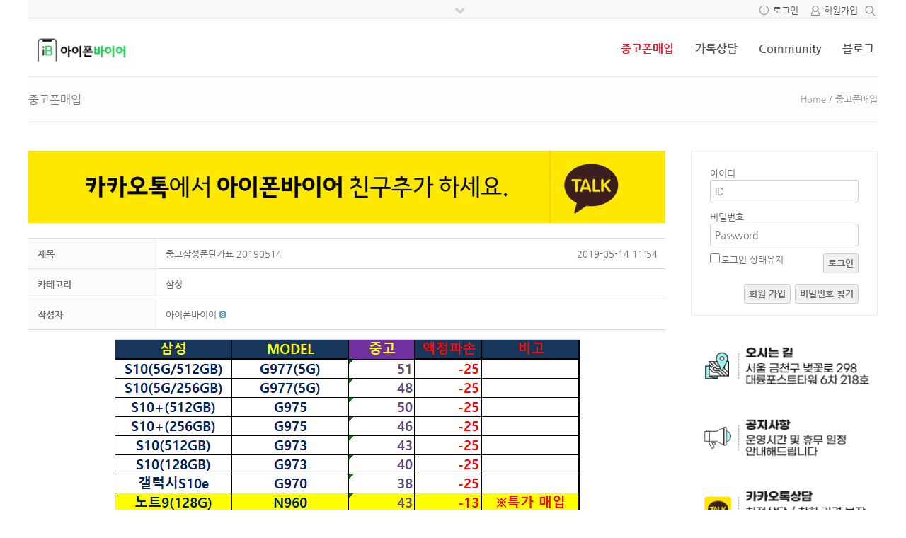

--- FILE ---
content_type: text/html; charset=UTF-8
request_url: https://iphonebuyer.co.kr/used/?mode=view&board_pid=911
body_size: 19998
content:
<!doctype html>
<html xmlns="http://www.w3.org/1999/xhtml" lang="ko-KR">
<head profile="http://gmpg.org/xfn/11">	
<meta http-equiv="X-UA-Compatible" content="IE=edge">	
<meta charset="UTF-8">
<meta http-equiv="content-type" content="text/html; charset=UTF-8" />	
<meta name="format-detection" content="telephone=no" />
<meta name="apple-mobile-web-app-capable" content="yes">
<meta name="apple-mobile-web-app-status-bar-style" content="black">
<link rel="shortcut icon" href="https://blueinput.iwinv.net/wp-content/uploads/512512.png" />
<meta name="viewport" content="initial-scale=1, width=device-width, height=device-height, viewport-fit=cover">
<title>중고삼성폰단가표 20190514</title>
<meta name='robots' content='max-image-preview:large' />
<!-- Mangboard SEO Start -->
<link rel="canonical" href="https://iphonebuyer.co.kr/used/?vid=911" />
<meta property="og:url" content="https://iphonebuyer.co.kr/used/?vid=911" />
<meta property="og:type" content="article" />
<meta property="og:title" content="중고삼성폰단가표 20190514" />
<meta name="title" content="중고삼성폰단가표 20190514" />
<meta name="twitter:title" content="중고삼성폰단가표 20190514" />
<meta property="og:description" content="※노트8, 노트9, 갤럭시S7 특가 매입 진행중입니다. 많은 문의 바랍니다.※" />
<meta property="description" content="※노트8, 노트9, 갤럭시S7 특가 매입 진행중입니다. 많은 문의 바랍니다.※" />
<meta name="description" content="※노트8, 노트9, 갤럭시S7 특가 매입 진행중입니다. 많은 문의 바랍니다.※" />
<meta name="twitter:card" content="summary" />
<meta name="twitter:description" content="※노트8, 노트9, 갤럭시S7 특가 매입 진행중입니다. 많은 문의 바랍니다.※" />
<meta property="og:image" content="https://iphonebuyer.co.kr/wp-content/uploads/mangboard/2019/05/14/F1084_IBSS%2020190514.png" />
<meta name="twitter:image" content="https://iphonebuyer.co.kr/wp-content/uploads/mangboard/2019/05/14/F1084_IBSS%2020190514.png" />
<meta name="author" content="아이폰바이어" />
<meta property="article:published_time" content="2019-05-14T11:54:46+00:00" />
<meta property="article:modified_time" content="2019-05-28T11:23:16+00:00" />
<meta property="og:updated_time" content="2019-05-28T11:23:16+00:00" />
<meta property="og:locale" content="ko_KR" />
<meta property="og:site_name" content="" />
<!-- Mangboard SEO End -->
<link rel='dns-prefetch' href='//cdn.jsdelivr.net' />
<link rel="alternate" title="oEmbed (JSON)" type="application/json+oembed" href="https://iphonebuyer.co.kr/wp-json/oembed/1.0/embed?url=https%3A%2F%2Fiphonebuyer.co.kr%2Fused%2F" />
<link rel="alternate" title="oEmbed (XML)" type="text/xml+oembed" href="https://iphonebuyer.co.kr/wp-json/oembed/1.0/embed?url=https%3A%2F%2Fiphonebuyer.co.kr%2Fused%2F&#038;format=xml" />
<style id='wp-img-auto-sizes-contain-inline-css' type='text/css'>
img:is([sizes=auto i],[sizes^="auto," i]){contain-intrinsic-size:3000px 1500px}
/*# sourceURL=wp-img-auto-sizes-contain-inline-css */
</style>
<link rel='stylesheet' id='templates-commerce-css-widget-latest-css' href='https://iphonebuyer.co.kr/wp-content/plugins/mangboard/templates/commerce/css/widget-latest.css?ver=187' type='text/css' media='all' />
<link rel='stylesheet' id='plugins-widgets-latest-mb-basic-css-style-css' href='https://iphonebuyer.co.kr/wp-content/plugins/mangboard/plugins/widgets/latest_mb_basic/css/style.css?ver=187' type='text/css' media='all' />
<link rel='stylesheet' id='templates-commerce-css-widget-cart-css' href='https://iphonebuyer.co.kr/wp-content/plugins/mangboard/templates/commerce/css/widget-cart.css?ver=187' type='text/css' media='all' />
<link rel='stylesheet' id='templates-commerce-css-widget-gallery-css' href='https://iphonebuyer.co.kr/wp-content/plugins/mangboard/templates/commerce/css/widget-gallery.css?ver=187' type='text/css' media='all' />
<link rel='stylesheet' id='templates-commerce-css-widget-category-css' href='https://iphonebuyer.co.kr/wp-content/plugins/mangboard/templates/commerce/css/widget-category.css?ver=187' type='text/css' media='all' />
<link rel='stylesheet' id='plugins-widgets-login-basic-css-style-css' href='https://iphonebuyer.co.kr/wp-content/plugins/mangboard/plugins/widgets/login_basic/css/style.css?ver=187' type='text/css' media='all' />
<link rel='stylesheet' id='templates-commerce-css-widget-search-css' href='https://iphonebuyer.co.kr/wp-content/plugins/mangboard/templates/commerce/css/widget-search.css?ver=187' type='text/css' media='all' />

<link rel='stylesheet' id='skins-bbs-basic-css-style-css' href='https://iphonebuyer.co.kr/wp-content/plugins/mangboard/skins/bbs_basic/css/style.css?ver=187' type='text/css' media='all' />
<link rel='stylesheet' id='pt-cv-public-style-css' href='https://iphonebuyer.co.kr/wp-content/plugins/content-views-query-and-display-post-page/public/assets/css/cv.css?ver=4.2.1' type='text/css' media='all' />
<link rel='stylesheet' id='assets-css-jcarousel-swipe-css' href='https://iphonebuyer.co.kr/wp-content/plugins/mangboard/assets/css/jcarousel.swipe.css?ver=187' type='text/css' media='all' />
<link rel='stylesheet' id='assets-css-bootstrap3-grid-css' href='https://iphonebuyer.co.kr/wp-content/plugins/mangboard/assets/css/bootstrap3-grid.css?ver=187' type='text/css' media='all' />
<link rel='stylesheet' id='assets-css-style-css' href='https://iphonebuyer.co.kr/wp-content/plugins/mangboard/assets/css/style.css?ver=187' type='text/css' media='all' />
<link rel='stylesheet' id='dashicons-css' href='https://iphonebuyer.co.kr/wp-includes/css/dashicons.min.css?ver=6.9' type='text/css' media='all' />
<link rel='stylesheet' id='post-views-counter-frontend-css' href='https://iphonebuyer.co.kr/wp-content/plugins/post-views-counter/css/frontend.min.css?ver=1.5.9' type='text/css' media='all' />
<link rel='stylesheet' id='templates-commerce-css-main-css' href='https://iphonebuyer.co.kr/wp-content/plugins/mangboard/templates/commerce/css/main.css?ver=187' type='text/css' media='all' />
<style id='wp-emoji-styles-inline-css' type='text/css'>

	img.wp-smiley, img.emoji {
		display: inline !important;
		border: none !important;
		box-shadow: none !important;
		height: 1em !important;
		width: 1em !important;
		margin: 0 0.07em !important;
		vertical-align: -0.1em !important;
		background: none !important;
		padding: 0 !important;
	}
/*# sourceURL=wp-emoji-styles-inline-css */
</style>
<link rel='stylesheet' id='wp-block-library-css' href='https://iphonebuyer.co.kr/wp-includes/css/dist/block-library/style.min.css?ver=6.9' type='text/css' media='all' />
<style id='wp-block-paragraph-inline-css' type='text/css'>
.is-small-text{font-size:.875em}.is-regular-text{font-size:1em}.is-large-text{font-size:2.25em}.is-larger-text{font-size:3em}.has-drop-cap:not(:focus):first-letter{float:left;font-size:8.4em;font-style:normal;font-weight:100;line-height:.68;margin:.05em .1em 0 0;text-transform:uppercase}body.rtl .has-drop-cap:not(:focus):first-letter{float:none;margin-left:.1em}p.has-drop-cap.has-background{overflow:hidden}:root :where(p.has-background){padding:1.25em 2.375em}:where(p.has-text-color:not(.has-link-color)) a{color:inherit}p.has-text-align-left[style*="writing-mode:vertical-lr"],p.has-text-align-right[style*="writing-mode:vertical-rl"]{rotate:180deg}
/*# sourceURL=https://iphonebuyer.co.kr/wp-includes/blocks/paragraph/style.min.css */
</style>
<style id='global-styles-inline-css' type='text/css'>
:root{--wp--preset--aspect-ratio--square: 1;--wp--preset--aspect-ratio--4-3: 4/3;--wp--preset--aspect-ratio--3-4: 3/4;--wp--preset--aspect-ratio--3-2: 3/2;--wp--preset--aspect-ratio--2-3: 2/3;--wp--preset--aspect-ratio--16-9: 16/9;--wp--preset--aspect-ratio--9-16: 9/16;--wp--preset--color--black: #000000;--wp--preset--color--cyan-bluish-gray: #abb8c3;--wp--preset--color--white: #ffffff;--wp--preset--color--pale-pink: #f78da7;--wp--preset--color--vivid-red: #cf2e2e;--wp--preset--color--luminous-vivid-orange: #ff6900;--wp--preset--color--luminous-vivid-amber: #fcb900;--wp--preset--color--light-green-cyan: #7bdcb5;--wp--preset--color--vivid-green-cyan: #00d084;--wp--preset--color--pale-cyan-blue: #8ed1fc;--wp--preset--color--vivid-cyan-blue: #0693e3;--wp--preset--color--vivid-purple: #9b51e0;--wp--preset--gradient--vivid-cyan-blue-to-vivid-purple: linear-gradient(135deg,rgb(6,147,227) 0%,rgb(155,81,224) 100%);--wp--preset--gradient--light-green-cyan-to-vivid-green-cyan: linear-gradient(135deg,rgb(122,220,180) 0%,rgb(0,208,130) 100%);--wp--preset--gradient--luminous-vivid-amber-to-luminous-vivid-orange: linear-gradient(135deg,rgb(252,185,0) 0%,rgb(255,105,0) 100%);--wp--preset--gradient--luminous-vivid-orange-to-vivid-red: linear-gradient(135deg,rgb(255,105,0) 0%,rgb(207,46,46) 100%);--wp--preset--gradient--very-light-gray-to-cyan-bluish-gray: linear-gradient(135deg,rgb(238,238,238) 0%,rgb(169,184,195) 100%);--wp--preset--gradient--cool-to-warm-spectrum: linear-gradient(135deg,rgb(74,234,220) 0%,rgb(151,120,209) 20%,rgb(207,42,186) 40%,rgb(238,44,130) 60%,rgb(251,105,98) 80%,rgb(254,248,76) 100%);--wp--preset--gradient--blush-light-purple: linear-gradient(135deg,rgb(255,206,236) 0%,rgb(152,150,240) 100%);--wp--preset--gradient--blush-bordeaux: linear-gradient(135deg,rgb(254,205,165) 0%,rgb(254,45,45) 50%,rgb(107,0,62) 100%);--wp--preset--gradient--luminous-dusk: linear-gradient(135deg,rgb(255,203,112) 0%,rgb(199,81,192) 50%,rgb(65,88,208) 100%);--wp--preset--gradient--pale-ocean: linear-gradient(135deg,rgb(255,245,203) 0%,rgb(182,227,212) 50%,rgb(51,167,181) 100%);--wp--preset--gradient--electric-grass: linear-gradient(135deg,rgb(202,248,128) 0%,rgb(113,206,126) 100%);--wp--preset--gradient--midnight: linear-gradient(135deg,rgb(2,3,129) 0%,rgb(40,116,252) 100%);--wp--preset--font-size--small: 13px;--wp--preset--font-size--medium: 20px;--wp--preset--font-size--large: 36px;--wp--preset--font-size--x-large: 42px;--wp--preset--spacing--20: 0.44rem;--wp--preset--spacing--30: 0.67rem;--wp--preset--spacing--40: 1rem;--wp--preset--spacing--50: 1.5rem;--wp--preset--spacing--60: 2.25rem;--wp--preset--spacing--70: 3.38rem;--wp--preset--spacing--80: 5.06rem;--wp--preset--shadow--natural: 6px 6px 9px rgba(0, 0, 0, 0.2);--wp--preset--shadow--deep: 12px 12px 50px rgba(0, 0, 0, 0.4);--wp--preset--shadow--sharp: 6px 6px 0px rgba(0, 0, 0, 0.2);--wp--preset--shadow--outlined: 6px 6px 0px -3px rgb(255, 255, 255), 6px 6px rgb(0, 0, 0);--wp--preset--shadow--crisp: 6px 6px 0px rgb(0, 0, 0);}:where(.is-layout-flex){gap: 0.5em;}:where(.is-layout-grid){gap: 0.5em;}body .is-layout-flex{display: flex;}.is-layout-flex{flex-wrap: wrap;align-items: center;}.is-layout-flex > :is(*, div){margin: 0;}body .is-layout-grid{display: grid;}.is-layout-grid > :is(*, div){margin: 0;}:where(.wp-block-columns.is-layout-flex){gap: 2em;}:where(.wp-block-columns.is-layout-grid){gap: 2em;}:where(.wp-block-post-template.is-layout-flex){gap: 1.25em;}:where(.wp-block-post-template.is-layout-grid){gap: 1.25em;}.has-black-color{color: var(--wp--preset--color--black) !important;}.has-cyan-bluish-gray-color{color: var(--wp--preset--color--cyan-bluish-gray) !important;}.has-white-color{color: var(--wp--preset--color--white) !important;}.has-pale-pink-color{color: var(--wp--preset--color--pale-pink) !important;}.has-vivid-red-color{color: var(--wp--preset--color--vivid-red) !important;}.has-luminous-vivid-orange-color{color: var(--wp--preset--color--luminous-vivid-orange) !important;}.has-luminous-vivid-amber-color{color: var(--wp--preset--color--luminous-vivid-amber) !important;}.has-light-green-cyan-color{color: var(--wp--preset--color--light-green-cyan) !important;}.has-vivid-green-cyan-color{color: var(--wp--preset--color--vivid-green-cyan) !important;}.has-pale-cyan-blue-color{color: var(--wp--preset--color--pale-cyan-blue) !important;}.has-vivid-cyan-blue-color{color: var(--wp--preset--color--vivid-cyan-blue) !important;}.has-vivid-purple-color{color: var(--wp--preset--color--vivid-purple) !important;}.has-black-background-color{background-color: var(--wp--preset--color--black) !important;}.has-cyan-bluish-gray-background-color{background-color: var(--wp--preset--color--cyan-bluish-gray) !important;}.has-white-background-color{background-color: var(--wp--preset--color--white) !important;}.has-pale-pink-background-color{background-color: var(--wp--preset--color--pale-pink) !important;}.has-vivid-red-background-color{background-color: var(--wp--preset--color--vivid-red) !important;}.has-luminous-vivid-orange-background-color{background-color: var(--wp--preset--color--luminous-vivid-orange) !important;}.has-luminous-vivid-amber-background-color{background-color: var(--wp--preset--color--luminous-vivid-amber) !important;}.has-light-green-cyan-background-color{background-color: var(--wp--preset--color--light-green-cyan) !important;}.has-vivid-green-cyan-background-color{background-color: var(--wp--preset--color--vivid-green-cyan) !important;}.has-pale-cyan-blue-background-color{background-color: var(--wp--preset--color--pale-cyan-blue) !important;}.has-vivid-cyan-blue-background-color{background-color: var(--wp--preset--color--vivid-cyan-blue) !important;}.has-vivid-purple-background-color{background-color: var(--wp--preset--color--vivid-purple) !important;}.has-black-border-color{border-color: var(--wp--preset--color--black) !important;}.has-cyan-bluish-gray-border-color{border-color: var(--wp--preset--color--cyan-bluish-gray) !important;}.has-white-border-color{border-color: var(--wp--preset--color--white) !important;}.has-pale-pink-border-color{border-color: var(--wp--preset--color--pale-pink) !important;}.has-vivid-red-border-color{border-color: var(--wp--preset--color--vivid-red) !important;}.has-luminous-vivid-orange-border-color{border-color: var(--wp--preset--color--luminous-vivid-orange) !important;}.has-luminous-vivid-amber-border-color{border-color: var(--wp--preset--color--luminous-vivid-amber) !important;}.has-light-green-cyan-border-color{border-color: var(--wp--preset--color--light-green-cyan) !important;}.has-vivid-green-cyan-border-color{border-color: var(--wp--preset--color--vivid-green-cyan) !important;}.has-pale-cyan-blue-border-color{border-color: var(--wp--preset--color--pale-cyan-blue) !important;}.has-vivid-cyan-blue-border-color{border-color: var(--wp--preset--color--vivid-cyan-blue) !important;}.has-vivid-purple-border-color{border-color: var(--wp--preset--color--vivid-purple) !important;}.has-vivid-cyan-blue-to-vivid-purple-gradient-background{background: var(--wp--preset--gradient--vivid-cyan-blue-to-vivid-purple) !important;}.has-light-green-cyan-to-vivid-green-cyan-gradient-background{background: var(--wp--preset--gradient--light-green-cyan-to-vivid-green-cyan) !important;}.has-luminous-vivid-amber-to-luminous-vivid-orange-gradient-background{background: var(--wp--preset--gradient--luminous-vivid-amber-to-luminous-vivid-orange) !important;}.has-luminous-vivid-orange-to-vivid-red-gradient-background{background: var(--wp--preset--gradient--luminous-vivid-orange-to-vivid-red) !important;}.has-very-light-gray-to-cyan-bluish-gray-gradient-background{background: var(--wp--preset--gradient--very-light-gray-to-cyan-bluish-gray) !important;}.has-cool-to-warm-spectrum-gradient-background{background: var(--wp--preset--gradient--cool-to-warm-spectrum) !important;}.has-blush-light-purple-gradient-background{background: var(--wp--preset--gradient--blush-light-purple) !important;}.has-blush-bordeaux-gradient-background{background: var(--wp--preset--gradient--blush-bordeaux) !important;}.has-luminous-dusk-gradient-background{background: var(--wp--preset--gradient--luminous-dusk) !important;}.has-pale-ocean-gradient-background{background: var(--wp--preset--gradient--pale-ocean) !important;}.has-electric-grass-gradient-background{background: var(--wp--preset--gradient--electric-grass) !important;}.has-midnight-gradient-background{background: var(--wp--preset--gradient--midnight) !important;}.has-small-font-size{font-size: var(--wp--preset--font-size--small) !important;}.has-medium-font-size{font-size: var(--wp--preset--font-size--medium) !important;}.has-large-font-size{font-size: var(--wp--preset--font-size--large) !important;}.has-x-large-font-size{font-size: var(--wp--preset--font-size--x-large) !important;}
/*# sourceURL=global-styles-inline-css */
</style>

<style id='classic-theme-styles-inline-css' type='text/css'>
/*! This file is auto-generated */
.wp-block-button__link{color:#fff;background-color:#32373c;border-radius:9999px;box-shadow:none;text-decoration:none;padding:calc(.667em + 2px) calc(1.333em + 2px);font-size:1.125em}.wp-block-file__button{background:#32373c;color:#fff;text-decoration:none}
/*# sourceURL=/wp-includes/css/classic-themes.min.css */
</style>
<link rel='stylesheet' id='plugins-popup-css-style-css' href='https://iphonebuyer.co.kr/wp-content/plugins/mangboard/plugins/popup/css/style.css?ver=187' type='text/css' media='all' />
<link rel='stylesheet' id='plugins-user-css-style-css' href='https://iphonebuyer.co.kr/wp-content/plugins/mangboard/plugins/user/css/style.css?ver=187' type='text/css' media='all' />
<link rel='stylesheet' id='plugins-user-messages-css-style-css' href='https://iphonebuyer.co.kr/wp-content/plugins/mangboard/plugins/user_messages/css/style.css?ver=187' type='text/css' media='all' />
<link rel='stylesheet' id='bootstrap-grid-style-css' href='https://iphonebuyer.co.kr/wp-content/themes/hometory/assets/css/bootstrap3-grid.css?ver=125' type='text/css' media='all' />
<link rel='stylesheet' id='responsive-style-css' href='https://iphonebuyer.co.kr/wp-content/themes/hometory/assets/css/responsive.css?ver=125' type='text/css' media='all' />
<link rel='stylesheet' id='menu-style-css' href='https://iphonebuyer.co.kr/wp-content/themes/hometory/assets/css/menu.css?ver=125' type='text/css' media='all' />
<link rel='stylesheet' id='font-style-css' href='https://iphonebuyer.co.kr/wp-content/themes/hometory/assets/css/font.css?ver=125' type='text/css' media='all' />
<link rel='stylesheet' id='font-nanumgothic-css' href='//cdn.jsdelivr.net/font-nanum/1.0/nanumgothic/nanumgothic.css?ver=125' type='text/css' media='all' />
<link rel='stylesheet' id='custom-style-css' href='https://iphonebuyer.co.kr/wp-content/themes/hometory/assets/css/custom.css?ver=125' type='text/css' media='all' />
<link rel='stylesheet' id='ot-theme-css' href='https://iphonebuyer.co.kr/wp-content/themes/hometory/style.css?ver=6.9' type='text/css' media='all' />
<link rel='stylesheet' id='font-awesome-style-css' href='https://iphonebuyer.co.kr/wp-content/themes/hometory/assets/fonts/fontawesome/css/all.min.css?ver=6.9' type='text/css' media='all' />
<link rel='stylesheet' id='genericons-css' href='https://iphonebuyer.co.kr/wp-content/themes/hometory/assets/fonts/genericons/genericons.css?ver=3.4.1' type='text/css' media='all' />
<script type="text/javascript">var mb_options = {};var mb_languages = {};var mb_categorys = {};var mb_is_login = false;var mb_hybrid_app = "";if(typeof(mb_urls)==="undefined"){var mb_urls = {};};mb_options["device_type"]	= "desktop";mb_options["nonce"]		= "mb_nonce_value=a2de49929e229cd755e7e75c7da14e81&mb_nonce_time=1769787317&wp_nonce_value=d0f9ab4230&lang=ko_KR";mb_options["nonce2"]		= "mb_nonce_value=a2de49929e229cd755e7e75c7da14e81&mb_nonce_time=1769787317&wp_nonce_value=d0f9ab4230&lang=ko_KR";mb_options["page"]			= "1";mb_options["page_id"]		= "";mb_options["locale"]			= "ko_KR";mb_languages["btn_ok"]		= "확인";mb_languages["btn_cancel"]	= "취소";mb_urls["ajax_url"]				= "https://iphonebuyer.co.kr/wp-admin/admin-ajax.php";mb_urls["home"]					= "https://iphonebuyer.co.kr";mb_urls["slug"]					= "used";mb_urls["login"]					= "https://iphonebuyer.co.kr/user_login/?redirect_to=https%253A%252F%252Fiphonebuyer.co.kr%252Fused%252F%253Fmode%253Dview%2526board_pid%253D911";mb_urls["plugin"]				= "https://iphonebuyer.co.kr/wp-content/plugins/mangboard/";</script><script type="text/javascript">mb_urls["commerce_cart"]					= "https://iphonebuyer.co.kr/m_cart/";mb_urls["commerce_wishlist"]				= "https://iphonebuyer.co.kr/m_wishlist/";mb_urls["commerce_order"]					= "https://iphonebuyer.co.kr/m_order/";mb_urls["commerce_billing"]				= "https://iphonebuyer.co.kr/m_billing/";mb_urls["commerce_order_result"]			= "https://iphonebuyer.co.kr/m_order_result/";mb_urls["commerce_order_search"]		= "https://iphonebuyer.co.kr/m_order_search/";mb_urls["commerce_point"]					= "https://iphonebuyer.co.kr/m_point/";mb_urls["commerce_product"]				= "https://iphonebuyer.co.kr/m_product/";mb_urls["commerce_product_info"]		= "https://iphonebuyer.co.kr";mb_urls["commerce_lecture"]				= "https://iphonebuyer.co.kr";mb_urls["commerce_product_qa"]			= "https://iphonebuyer.co.kr/m_product_qa/";mb_urls["commerce_product_review"]	= "https://iphonebuyer.co.kr/m_product_review/";</script><script type="text/javascript">var shareData				= {"url":"","title":"","image":"","content":""};shareData["url"]			= "https://iphonebuyer.co.kr/used/?vid=911";shareData["title"]			= "중고삼성폰단가표 20190514";shareData["image"]		= "https://iphonebuyer.co.kr/wp-content/uploads/mangboard/2019/05/14/F1084_IBSS%2020190514.png";shareData["content"]	= "※노트8, 노트9, 갤럭시S7 특가 매입 진행중입니다. 많은 문의 바랍니다.※";</script><script type="text/javascript">var kakaoJavascriptKey		= "213b78ac76a0e9997191b28321c85812";var bitlyApiId					= "";var bitlyApiKey				= "";</script><style type="text/css">.mb-hide-logout{display:none !important;}</style><script type="text/javascript" src="https://iphonebuyer.co.kr/wp-includes/js/jquery/jquery.min.js?ver=3.7.1" id="jquery-core-js"></script>
<script type="text/javascript" src="https://iphonebuyer.co.kr/wp-includes/js/jquery/jquery-migrate.min.js?ver=3.4.1" id="jquery-migrate-js"></script>
<script type="text/javascript" src="https://iphonebuyer.co.kr/wp-content/plugins/mangboard/plugins/widgets/commerce_category/js/common.js?ver=187" id="plugins-widgets-commerce-category-js-common-js-js"></script>
<script type="text/javascript" src="https://iphonebuyer.co.kr/wp-content/plugins/mangboard/plugins/widgets/commerce_search/js/common.js?ver=187" id="plugins-widgets-commerce-search-js-common-js-js"></script>
<script type="text/javascript" src="https://iphonebuyer.co.kr/wp-content/plugins/mangboard/skins/bbs_basic/js/common.js?ver=187" id="skins-bbs-basic-js-common-js-js"></script>
<script type="text/javascript" src="https://iphonebuyer.co.kr/wp-content/plugins/mangboard/assets/js/jquery.number.min.js?ver=187" id="assets-js-jquery-number-min-js-js"></script>
<script type="text/javascript" src="https://iphonebuyer.co.kr/wp-content/plugins/mangboard/assets/js/jquery.jcarousel.min.js?ver=187" id="assets-js-jquery-jcarousel-min-js-js"></script>
<script type="text/javascript" src="https://iphonebuyer.co.kr/wp-content/plugins/mangboard/assets/js/json2.js?ver=187" id="assets-js-json2-js-js"></script>
<script type="text/javascript" src="https://iphonebuyer.co.kr/wp-content/plugins/mangboard/assets/js/jcarousel.swipe.js?ver=187" id="assets-js-jcarousel-swipe-js-js"></script>
<script type="text/javascript" src="https://iphonebuyer.co.kr/wp-content/plugins/mangboard/assets/js/jquery.touchSwipe.min.js?ver=187" id="assets-js-jquery-touchSwipe-min-js-js"></script>
<script type="text/javascript" src="https://iphonebuyer.co.kr/wp-content/plugins/mangboard/assets/js/jquery.tipTip.min.js?ver=187" id="assets-js-jquery-tipTip-min-js-js"></script>
<script type="text/javascript" id="assets-js-common-js-js-extra">
/* <![CDATA[ */
var mb_ajax_object = {"ajax_url":"https://iphonebuyer.co.kr/wp-admin/admin-ajax.php","admin_page":"false"};
//# sourceURL=assets-js-common-js-js-extra
/* ]]> */
</script>
<script type="text/javascript" src="https://iphonebuyer.co.kr/wp-content/plugins/mangboard/assets/js/common.js?ver=187" id="assets-js-common-js-js"></script>
<script type="text/javascript" src="https://iphonebuyer.co.kr/wp-content/plugins/mangboard/plugins/commerce/js/main.js?ver=187" id="plugins-commerce-js-main-js-js"></script>
<script type="text/javascript" src="https://iphonebuyer.co.kr/wp-content/plugins/mangboard/plugins/datepicker/js/datepicker.js?ver=187" id="plugins-datepicker-js-datepicker-js-js"></script>
<script type="text/javascript" src="https://iphonebuyer.co.kr/wp-content/plugins/mangboard/plugins/popup/js/main.js?ver=187" id="plugins-popup-js-main-js-js"></script>
<script type="text/javascript" src="https://iphonebuyer.co.kr/wp-content/plugins/mangboard/plugins/user/js/main.js?ver=187" id="plugins-user-js-main-js-js"></script>
<script type="text/javascript" src="https://iphonebuyer.co.kr/wp-content/plugins/mangboard/plugins/swap_image/js/main.js?ver=187" id="plugins-swap-image-js-main-js-js"></script>
<script type="text/javascript" src="https://iphonebuyer.co.kr/wp-content/plugins/mangboard/plugins/telegram_bot/js/main.js?ver=187" id="plugins-telegram-bot-js-main-js-js"></script>
<script type="text/javascript" src="https://iphonebuyer.co.kr/wp-content/plugins/mangboard/plugins/user_messages/js/main.js?ver=187" id="plugins-user-messages-js-main-js-js"></script>
<script type="text/javascript" src="https://iphonebuyer.co.kr/wp-content/plugins/mangboard/plugins/conversion_tracking/js/main.js?ver=187" id="plugins-conversion-tracking-js-main-js-js"></script>
<script type="text/javascript" src="//developers.kakao.com/sdk/js/kakao.min.js?ver=187" id="kakao-sdk-js"></script>
<script type="text/javascript" src="https://iphonebuyer.co.kr/wp-content/plugins/mangboard/plugins/sociallogin/js/common.js?ver=187" id="mb-business-sociallogin-js"></script>
<script type="text/javascript" src="https://iphonebuyer.co.kr/wp-content/plugins/mangboard/plugins/sociallogin/js/kakao.link2.js?ver=187" id="mb-kakao-link2-js"></script>
<link rel="https://api.w.org/" href="https://iphonebuyer.co.kr/wp-json/" /><link rel="alternate" title="JSON" type="application/json" href="https://iphonebuyer.co.kr/wp-json/wp/v2/pages/17090" /><link rel="EditURI" type="application/rsd+xml" title="RSD" href="https://iphonebuyer.co.kr/xmlrpc.php?rsd" />
<meta name="generator" content="WordPress 6.9" />
<link rel="canonical" href="https://iphonebuyer.co.kr/used/" />
<link rel='shortlink' href='https://iphonebuyer.co.kr/?p=17090' />
<link rel="icon" href="https://iphonebuyer.co.kr/wp-content/uploads/cropped-iphonebuyer_logr-32x32.png" sizes="32x32" />
<link rel="icon" href="https://iphonebuyer.co.kr/wp-content/uploads/cropped-iphonebuyer_logr-192x192.png" sizes="192x192" />
<link rel="apple-touch-icon" href="https://iphonebuyer.co.kr/wp-content/uploads/cropped-iphonebuyer_logr-180x180.png" />
<meta name="msapplication-TileImage" content="https://iphonebuyer.co.kr/wp-content/uploads/cropped-iphonebuyer_logr-270x270.png" />
<meta name="generator" content="Powered by MangBoard" />
<script type="text/javascript" src="//wcs.naver.net/wcslog.js"></script> <script type="text/javascript"> if(!wcs_add) {var wcs_add = {};}; wcs_add["wa"] = "139288092f304ec";if(window.wcs){wcs.inflow();}</script><link rel="profile" href="http://gmpg.org/xfn/11">
<link rel="pingback" href="https://iphonebuyer.co.kr/xmlrpc.php">
<!--[if lt IE 9]>
<script src="https://iphonebuyer.co.kr/wp-content/themes/hometoryassets/js/html5shiv.min.js"></script>
<script src="https://iphonebuyer.co.kr/wp-content/themes/hometoryassets/js/respond.min.js"></script>
<![endif]-->
<style type="text/css">body{}.ht-body-head-wrapper{background-color:#fdfdfd;}.container{max-width:1200px !important;}.container{padding:0px 0px 0px 0px !important;;}.container-fluid{padding:0px 0px 0px 0px !important;;}.mb-tablet .container{padding:0px 10px 0px 10px !important;;}.mb-tablet .container-fluid{padding:0px 10px 0px 10px !important;;}.mb-mobile .container{padding:0px 5px 0px 5px !important;;}.mb-mobile .container-fluid{padding:0px 5px 0px 5px !important;;}.container{padding:0 17px;}.ht-main-wrapper{margin:0 auto;max-width:1200px !important;}.mb-mobile .ht-sidebar-left,.mb-mobile .ht-sidebar-right{display:none !important;}.mb-board div select{width:auto;padding:1px 15px 0 7px !important;min-width:64px;*padding:2px 0px;border: 1px solid #ccc;background-color:#FFF;appearance:none !important;-moz-appearance:none !important;-webkit-appearance:none !important;background-image: url("https://iphonebuyer.co.kr/wp-content/themes/hometory/assets/images/icon_select_arrow.png") !important;background-repeat: no-repeat;background-position: center right;}</style><link rel='stylesheet' id='mb-business-sociallogin-css' href='https://iphonebuyer.co.kr/wp-content/plugins/mangboard/plugins/sociallogin/css/style.css?ver=187' type='text/css' media='all' />
</head>

<body class="wordpress y2026 m01 d30 h15 page pageid-17090 mb-level-0 mb-name-usedphone mb-mode-view mb-desktop">

<!-- 테마 상단 위젯 패널 -->
	<div class="ht-widget-panel ht-top-widget-panel ht-layout ht-panel ht-display-none"><!-- top-widget-panel start -->

	
		<div class="container">
			<div class="ht-widget-wrap ht-widget-inline-0">
							
				<div style="font-weight:600;">Top Panel</div>
				<div>위치: 관리자&gt;외모&gt;위젯&gt;Hidden top panel area</div>
				<div>설정: 관리자&gt;외모&gt;Theme Options&gt;Header&gt;Use Top Panel <a href="https://iphonebuyer.co.kr/wp-admin/themes.php?page=ot-theme-options#section_header" style="color:#F00;" target="_blank">[설정하기]</a></div>
				
			</div>			
		</div>
	</div><!-- top-widget-panel end -->

<!-- 스크롤 이동시 상단 고정 메뉴 -->
	<div class="ht-top-navbar-panel ht-layout ht-panel">

		<div class="ht-top-navbar-popup-search">
			<div class="container">
				<div>
					<form action="https://iphonebuyer.co.kr">
						<input type="text" name="s">
						<div class="ht-popup-search-send"><i class="fa-search fas" style="font-size:18px;color:#B5B5B5;"></i></div>
					</form>			
				</div>
			</div>
		</div>

		<div class="ht-top-navbar">
			<div class="container">
				<div class="ht-menu-wrapper ht-menu-horizontal">					
					<div class="ht-menu-logo">						
						<div class="ht-menu-icon mb-desktop-hide mb-desktop-large-hide"><i class="fas fa-bars icon-panel-open"></i></div>
						<div class="mb-logo-image"><a href="https://iphonebuyer.co.kr"><img src="https://iphonebuyer.co.kr/wp-content/uploads/iphonebuyer_logr-1.png" alt="" /></a></div>													<div class="ht-logo-right">
								<div class="ht-show-search-popup-btn mb-desktop-large-hide mb-desktop-hide"><i class="fa-search fas" style="font-size:19px;color:#B5B5B5;"></i></div>
								<div class="ht-show-search-popup-close-btn mb-desktop-large-hide mb-desktop-hide"><img src="https://iphonebuyer.co.kr/wp-content/themes/hometory/assets/images/icon_small_close.png" style="width:18px;height:18px;"></div>
							</div>
											</div>
					<div class="ht-site-navigation mb-mobile-hide mb-tablet-hide">
											<nav id="ht-top-navbar-navigation" class="ht-menu-nav ht-menu-primary ht-top-navbar-navigation" role="navigation" aria-label="Primary Menu">
						<div class="menu-ib-main-container"><ul id="menu-ib-main" class="primary-menu"><li id="menu-item-17095" class="menu-item menu-item-type-post_type menu-item-object-page current-menu-item page_item page-item-17090 current_page_item menu-item-17095"><a href="https://iphonebuyer.co.kr/used/" aria-current="page">중고폰매입</a></li>
<li id="menu-item-17469" class="menu-item menu-item-type-custom menu-item-object-custom menu-item-17469"><a target="_blank" href="https://pf.kakao.com/_SxkftE">카톡상담</a></li>
<li id="menu-item-17465" class="menu-item menu-item-type-post_type menu-item-object-page menu-item-has-children menu-item-17465"><a href="https://iphonebuyer.co.kr/community/">Community</a>
<ul class="sub-menu">
	<li id="menu-item-17467" class="menu-item menu-item-type-post_type menu-item-object-page menu-item-17467"><a href="https://iphonebuyer.co.kr/community/notice/">공지사항</a></li>
	<li id="menu-item-17468" class="menu-item menu-item-type-post_type menu-item-object-page menu-item-17468"><a href="https://iphonebuyer.co.kr/community/qna/">문의하기</a></li>
	<li id="menu-item-13688" class="menu-item menu-item-type-custom menu-item-object-custom menu-item-13688"><a href="https://iphonebuyer.co.kr/?page_id=13453">오시는길</a></li>
	<li id="menu-item-17472" class="menu-item menu-item-type-post_type menu-item-object-page menu-item-17472"><a href="https://iphonebuyer.co.kr/gamma/">감마 블로그</a></li>
</ul>
</li>
<li id="menu-item-17489" class="menu-item menu-item-type-post_type menu-item-object-page menu-item-17489"><a href="https://iphonebuyer.co.kr/blog/">블로그</a></li>
</ul></div>						</nav>
										</div>
					<div class="clear"></div>
				</div>
			</div>
		</div>
	</div>

<!-- 모바일 메뉴 -->
<div class="ht-mobile-panel-dim"></div>
<div class="ht-mobile-panel ht-side-block ht-menu-vertical">
	<div class="ht-mobile-panel-header">		
		<div class="ht-mobile-panel-header-person">
			<a href="https://iphonebuyer.co.kr/user_login/"><div class="ht-header-person-info ht-header-person-img" style="background-image: url(https://iphonebuyer.co.kr/wp-content/themes/hometory/assets/images/icon_user_thumbnail.gif);"></div><div class="ht-header-person-info ht-header-person-login">로그인을 해주세요</div></a>			<div class="ht-close-ht-mobile-panel"></div>
			<div class="clear"></div>
		</div>		
	</div>
	            <ul class="ht-links">
			                                    <li class="ht-login-link"><a href="https://iphonebuyer.co.kr/user_login/">로그인</a></li>
					<li class="ht-register-link"><a href="https://iphonebuyer.co.kr/user_register/">회원가입</a></li>
                							 
            </ul>
			<ul class="clear"></ul>
        	<!-- 모바일 검색 -->
			<form action="https://iphonebuyer.co.kr">
			<div class="ht-mobile-search-box"><i class="fa-search fas ht-mobile-search-btn" style="font-size:17px;color:#B5B5B5;"></i><input type="text" name="s"></div>
		</form>
		<div class="ht-site-navigation">
			<nav id="ht-mobile-navigation" class="ht-menu-nav ht-menu-mobile ht-mobile-navigation" role="navigation" aria-label="Mobile Menu">
		<div class="menu-ib-main-container"><ul id="menu-ib-main-1" class="mobile-menu"><li class="menu-item menu-item-type-post_type menu-item-object-page current-menu-item page_item page-item-17090 current_page_item menu-item-17095"><a href="https://iphonebuyer.co.kr/used/" aria-current="page">중고폰매입</a></li>
<li class="menu-item menu-item-type-custom menu-item-object-custom menu-item-17469"><a target="_blank" href="https://pf.kakao.com/_SxkftE">카톡상담</a></li>
<li class="menu-item menu-item-type-post_type menu-item-object-page menu-item-has-children menu-item-17465"><a href="https://iphonebuyer.co.kr/community/">Community</a>
<ul class="sub-menu">
	<li class="menu-item menu-item-type-post_type menu-item-object-page menu-item-17467"><a href="https://iphonebuyer.co.kr/community/notice/">공지사항</a></li>
	<li class="menu-item menu-item-type-post_type menu-item-object-page menu-item-17468"><a href="https://iphonebuyer.co.kr/community/qna/">문의하기</a></li>
	<li class="menu-item menu-item-type-custom menu-item-object-custom menu-item-13688"><a href="https://iphonebuyer.co.kr/?page_id=13453">오시는길</a></li>
	<li class="menu-item menu-item-type-post_type menu-item-object-page menu-item-17472"><a href="https://iphonebuyer.co.kr/gamma/">감마 블로그</a></li>
</ul>
</li>
<li class="menu-item menu-item-type-post_type menu-item-object-page menu-item-17489"><a href="https://iphonebuyer.co.kr/blog/">블로그</a></li>
</ul></div>		</nav>
		</div>
	<div class="ht-mobile-panel-heading">
				
			</div>
</div>


<!-- 우측 위젯 패널 -->
<div class="ht-widget-panel ht-right-widget-panel mb-hide-mobile mb-hide-tablet ht-layout ht-panel ht-border-style1">
		
	
	</div>

<div id="ht-main-wrapper" class="ht-main-wrapper ht-wrapper">
	<!-- 상단 Bar (로그인,로그아웃,나의계정) -->	
			<div class="ht-top-bar ht-layout ht-border-bottom-style1"><!-- top-panel start -->
			<div class="container">
				<!-- 상단 위젯 패널 Show,Hide 버튼 -->	
									<div class="ht-top-widget-open mb-hide-mobile"></div>
				
				<!-- 우측 위젯 패널 Show,Hide 버튼 -->	
								<!-- 전체 검색 -->
								
				<div class="ht-top-bar-search mb-mobile-hide">
					<form action="https://iphonebuyer.co.kr"><input type="text" name="s"></form>
					<div class="ht-top-search-btn"><img src="https://iphonebuyer.co.kr/wp-content/themes/hometory/assets/images/icon_small_search_d.png"></div>					
					<div class="ht-top-close-btn"><img src="https://iphonebuyer.co.kr/wp-content/themes/hometory/assets/images/icon_small_close.png" style="width:12px;height:12px;"></div>
				</div>
								            <ul class="ht-links">
			                                    <li class="ht-login-link"><a href="https://iphonebuyer.co.kr/user_login/">로그인</a></li>
					<li class="ht-register-link"><a href="https://iphonebuyer.co.kr/user_register/">회원가입</a></li>
                							 
            </ul>
			<ul class="clear"></ul>
        			</div>
		</div><!-- top-panel end -->
		

	<div class="ht-header-wrapper ht-layout ht-wrapper ht-border-bottom-style1"><!-- header-wrapper start -->		
		<div id="ht-main-nav-panel" class="ht-main-nav-panel visible-desktop"><!-- main nav menu start -->
			<div class="" style="position:relative;">
				<div class="ht-top-navbar-header-search">
					<div class="container">
						<div>
							<form action="https://iphonebuyer.co.kr">
								<input type="text" name="s">
								<div class="ht-header-search-send"><i class="fa-search fas" style="font-size:18px;color:#B5B5B5;"></i></div>
							</form>			
						</div>
					</div>
				</div>
				<div class="container">
					<div class="ht-menu-wrapper ht-menu-horizontal">
						<div class="ht-menu-logo">
							<div class="ht-menu-icon mb-desktop-hide mb-desktop-large-hide"><i class="fas fa-bars icon-panel-open"></i></div>
							<div class="mb-logo-image"><a href="https://iphonebuyer.co.kr"><img src="https://iphonebuyer.co.kr/wp-content/uploads/iphonebuyer_logr-1.png" alt="" /></a></div>															<div class="ht-logo-right">
									<div class="ht-show-search-header-btn mb-desktop-large-hide mb-desktop-hide"><i class="fa-search fas" style="font-size:19px;color:#B5B5B5;"></i></div>
									<div class="ht-show-search-header-close-btn mb-desktop-large-hide mb-desktop-hide"><img src="https://iphonebuyer.co.kr/wp-content/themes/hometory/assets/images/icon_small_close.png" style="width:18px;height:18px;"></div>
								</div>
													</div>

						<div class="ht-site-navigation mb-mobile-hide mb-tablet-hide">
													<nav id="ht-main-navigation" class="ht-menu-nav ht-menu-primary ht-main-navigation" role="navigation" aria-label="Primary Menu">
							<div class="menu-ib-main-container"><ul id="menu-ib-main-2" class="primary-menu"><li class="menu-item menu-item-type-post_type menu-item-object-page current-menu-item page_item page-item-17090 current_page_item menu-item-17095"><a href="https://iphonebuyer.co.kr/used/" aria-current="page">중고폰매입</a></li>
<li class="menu-item menu-item-type-custom menu-item-object-custom menu-item-17469"><a target="_blank" href="https://pf.kakao.com/_SxkftE">카톡상담</a></li>
<li class="menu-item menu-item-type-post_type menu-item-object-page menu-item-has-children menu-item-17465"><a href="https://iphonebuyer.co.kr/community/">Community</a>
<ul class="sub-menu">
	<li class="menu-item menu-item-type-post_type menu-item-object-page menu-item-17467"><a href="https://iphonebuyer.co.kr/community/notice/">공지사항</a></li>
	<li class="menu-item menu-item-type-post_type menu-item-object-page menu-item-17468"><a href="https://iphonebuyer.co.kr/community/qna/">문의하기</a></li>
	<li class="menu-item menu-item-type-custom menu-item-object-custom menu-item-13688"><a href="https://iphonebuyer.co.kr/?page_id=13453">오시는길</a></li>
	<li class="menu-item menu-item-type-post_type menu-item-object-page menu-item-17472"><a href="https://iphonebuyer.co.kr/gamma/">감마 블로그</a></li>
</ul>
</li>
<li class="menu-item menu-item-type-post_type menu-item-object-page menu-item-17489"><a href="https://iphonebuyer.co.kr/blog/">블로그</a></li>
</ul></div>							</nav>
												<div class="clear"></div>
						</div>
					</div>
				</div>
			</div>
		</div><!-- ht-main-nav-panel menu end -->
	</div><!-- ht-header-wrapper end -->
<div class="ht-body-head-wrapper ht-layout ht-wrapper"><div class="container"><div class="ht-post-heading" style=""><div><span class="ht-title">중고폰매입</span></div><div class="ht-post-breadcrumbs" style=""><div class="ht-breadcrumbs-wrapper mb-mobile-hide"><div><a href="https://iphonebuyer.co.kr">Home</a> <span class="ht-delimeter">/</span> <span class="current">중고폰매입</span></div></div></div></div></div></div>
<div class="ht-body-wrapper ht-layout ht-wrapper">
	<div class="container">
		<div class="ht-body-main ht-body-sidebar-right">
			<div class="ht-content-wrap">
								
				<div class="ht-content responsive-list col-sm-9">
					
						<article id="post-17090" class="post-17090 page type-page status-publish hentry">

	
<p></p>



<div class="clear"></div><div id="mb_top" class="mb-desktop"><div id="usedphone_board" class="mb-board"><div class="mb-level-0 mb-name-usedphone mb-mode-view mb-skin-bbs-basic"><script type="text/javascript">
var category_text				= '아이폰,삼성';mb_categorys["value1"]	= "";mb_categorys["value2"]	= "";mb_categorys["value3"]	= "";mb_urls["base"]						= "https://iphonebuyer.co.kr/wp-content/plugins/mangboard/";mb_urls["image"]						= "https://iphonebuyer.co.kr/?mb_ext=file";mb_urls["file"]							= "https://iphonebuyer.co.kr/?mb_ext=file";mb_urls["search"]						= "https://iphonebuyer.co.kr/used/?mode=list";mb_options["device_type"]		= "desktop";mb_options["mode"]				= "view";mb_options["board_action"]				= "";mb_options["board_name"]		= "usedphone";mb_options["board_type"]			= "board";mb_options["table_prefix"]			= "mb_usedphone_";mb_options["pid"]					= "911";mb_options["nonce"]				= "mb_nonce_value=a2de49929e229cd755e7e75c7da14e81&mb_nonce_time=1769787317&wp_nonce_value=d0f9ab4230&lang=ko_KR";mb_options["list_type"]				= "list";mb_options["search_field"]		= "fn_title";mb_options["search_text"]			= "";mb_languages["selectbox1"]		= "전체";mb_languages["selectbox2"]		= "전체";mb_languages["selectbox3"]		= "전체";var category_data				= "";
try {
	if(isJsonType(category_text)){
		category_data			= JSON.parse(category_text);
	}
}catch(e) {}
</script><p><span style="font-size: 10pt;line-height:1.6"><a href="http://pf.kakao.com/_SxkftE/chat" target="_self"><img decoding="async" src="https://iphonebuyer.co.kr/wp-content/plugins/mangboard/includes/mb-file.php?path=2019%2F04%2F25%2FF672_sentence_type%402x.jpg" title="sentence_type@2x.jpg"></a><br></span></p><br><script type="text/javascript">
var view_action			= "";
function showBoardViewDeleteConfirm(data){
	showConfirmPopup("삭제하시겠습니까?<br>비밀번호를 입력해 주세요", data, sendBoardViewDeleteData);	
}
function sendBoardViewDeleteData(){	
	sendBoardViewData("delete");
}
function sendBoardViewData(action){
	view_action			= action;
	var data				= "mode=view&board_action="+action+"&board_name="+mb_options["board_name"]+"&board_pid="+mb_options["pid"];
	if(action=="delete") data		= data+"&passwd="+jQuery("#mb_confirm_passwd").val();
	else if(action.indexOf('modify')==0) data		= data+"&"+jQuery('#'+mb_options["board_name"]+'_form_board_view').serialize();
	sendDataRequest(mb_urls["board_api"], data, sendBoardViewDataHandler);
}
function sendBoardViewDataHandler(response, state)
{
	if(typeof(response)!=='undefined'){
		if(response.state=="success"){
			if(view_action=="delete"){
				moveURL("https://iphonebuyer.co.kr/used/?mode=list");
			}else if(view_action=="vote_good"){
				jQuery("#"+mb_options["board_name"]+"_vote_good").html("("+response.count+")");
			}else if(view_action=="vote_bad"){
				jQuery("#"+mb_options["board_name"]+"_vote_bad").html("("+response.count+")");
			}else if(view_action.indexOf('modify')==0){
				moveURL("reload");
			}
		}else{
			showAlertPopup(response);
		}
	}
}
</script>
<div class="mb-style1 board-view">
	<form name="usedphone_form_board_view" id="usedphone_form_board_view" method="post">	
	<input type="hidden" name="mb_nonce_value" value="a2de49929e229cd755e7e75c7da14e81" /><input type="hidden" name="mb_nonce_time" value="1769787317" /><input type="hidden" id="wp_nonce_value" name="wp_nonce_value" value="d0f9ab4230" /><input type="hidden" name="_wp_http_referer" value="/used/?mode=view&#038;board_pid=911" /><input type="hidden" name="lang" value="ko_KR" />	<div class="main-style1" id="usedphone_board_box">
	<table  cellspacing="0" cellpadding="0" border="0"   class="table table-view"><caption>글보기</caption><colgroup><col class="mb-col-item1" style="width:20%"/><col class="mb-col-item2" /></colgroup><tbody><tr id="mb_usedphone_tr_title"><th scope="row"><span>제목</span></th><td><span style="float:left;">중고삼성폰단가표 20190514</span><span style="float:right;width:155px;text-align:right;">2019-05-14 11:54</span></td></tr><tr id="mb_usedphone_tr_category1"><th scope="row"><span>카테고리</span></th><td><span>삼성</span></td></tr><tr id="mb_usedphone_tr_user_name"><th scope="row"><span>작성자</span></th><td><span><a href="javascript:;" onclick="getUserMenu('285','911','아이폰바이어');return false;" title="아이폰바이어 **0.70.7*.2**" class="btn-user-info" role="button"><span>아이폰바이어</span></a> <img decoding="async" class="user-i-level mb-level-8" alt="Level 8" src="https://iphonebuyer.co.kr/wp-content/plugins/mangboard/skins/bbs_basic/images/icon_level8.gif" /></span></td></tr><tr id="mb_usedphone_tr_content"><td class="content-box text-left" colspan="2"><p style="text-align: center;" align="center"><span style="font-size: 10pt;line-height:1.6"><img decoding="async" src="https://iphonebuyer.co.kr/wp-content/uploads/mangboard/2019/05/14/F1084_IBSS%2020190514.png" title="IBSS 20190514.png"><br style="clear:both;"><span style="font-size: 14pt;">※노트8, 노트9, 갤럭시S7 특가 매입 진행중입니다. 많은 문의 바랍니다.※</span></span></p></td></tr><tr id="mb_usedphone_tr_tag" style=";display:none;"><th scope="row"><span>태그</span></th><td><span></span></td></tr></tbody></table>	</div>
			<div class="view-btn">
		<div class="btn-box-right" id="usedphone_btn_box">
			<div class="btn-box-left" style="float:left;"></div><button onclick="movePage('https://iphonebuyer.co.kr/used/?mode=list');return false;" title="목록" class="btn btn-default btn-list" type="button"><span>목록</span></button>	
		</div>
	</div>	
		</form>
		<script type="text/javascript">
	var comment_action				= "";
	var send_action					= "";
	var comment_index				= 0;
	var comment_pid					= 0;
	var comment_page				= 0;
	var comment_temp				= 0;
	var comment_load				= false;
	var comment_size				= 10;
	var comment_page_total		= 0;
	function sendCommentDeleteHandler(args){
		var passwd		= jQuery("#mb_confirm_passwd").val();
		var data			= "board_name="+mb_options["board_name"]+"&parent_pid="+mb_options["pid"]+"&mode=comment";
		data				= data+"&board_action="+args.board_action+"&comment_pid="+args.pid+"&passwd="+passwd+"&comment_size="+comment_page;
		sendDataRequest(mb_urls["comment_api"], data, sendCommentDataHandler);
		comment_page		= 0;
	}
	function sendCommentData(action, pid, idx){
		if(typeof(idx)==='undefined') idx = "";
		if(typeof(pid)==='undefined') pid = "";

		send_action							= action;
		var data = jQuery('#'+mb_options["board_name"]+'_form_comment_'+action).serialize();
		data				= data+"&board_name="+mb_options["board_name"]+"&parent_pid="+mb_options["pid"]+"&mode=comment";
		if(action=="write"){
			data			= data+"&board_action="+action+"&comment_pid="+pid;
		}else if(action=="reply"){
			data			= data+"&board_action="+action+"&comment_pid="+comment_pid+"&comment_size="+(comment_page+1);
		}else if(action=="modify"){
			data			= data+"&board_action="+action+"&comment_pid="+comment_pid+"&comment_size="+(comment_page);
		}else{
			data			= data+"&board_action="+action+"&comment_pid="+pid+"&comment_size="+comment_page;
		}
		if(mb_options["search_field"]!=""){
			if(mb_options["search_text"]!=""){
				data		= data+"&search_field="+mb_options["search_field"]+"&search_text="+mb_options["search_text"];
			}
		}
		
		sendDataRequest(mb_urls["comment_api"], data, sendCommentDataHandler);
		comment_temp		= comment_page;
		comment_page		= 0;
	}	
	function sendCommentList(mode){
		if(typeof(mode)==='undefined') mode = "";
		if(comment_page_total>comment_page){
			var data			= "board_name="+mb_options["board_name"]+"&parent_pid="+mb_options["pid"]+"&mode=comment";
			data				= data+"&board_action=list&comment_page="+comment_page;

			if(mb_options["search_field"]!=""){
				if(mb_options["search_text"]!=""){
					data		= data+"&search_field="+mb_options["search_field"]+"&search_text="+mb_options["search_text"];
				}
			}
			if(mode=="init"){
				sendDataRequest2(mb_urls["comment_api"], data, sendCommentDataHandler);
			}else{
				sendDataRequest(mb_urls["comment_api"], data, sendCommentDataHandler);
			}			
		}		
	}
	function modifyCommentForm(response, state){
		if(response.state == "success"){			
			jQuery("#mb_comment_reply"+comment_index).html(response.data);			
		}else{
			showAlertPopup(response);
		}
	}
	function showCommentForm(action, pid, idx){
		var addHtml		= "";
		var form_type	= 1;
		if(comment_index==idx){
			if(comment_action==action) form_type		= 2;
		}		
		if(action=="delete"){
			showConfirmPopup("삭제하시겠습니까?", {"board_action":action,"pid":pid}, sendCommentDeleteHandler);
		}else if(action=="delete_passwd"){
			showConfirmPopup("삭제하시겠습니까?<br>비밀번호를 입력해 주세요", {"type":"passwd","board_action":"delete","pid":pid}, sendCommentDeleteHandler);
		}else if(action=="modify"){
			if(form_type==2){
				jQuery("#mb_comment_reply"+comment_index).html("");
				comment_index		= 0;
				comment_pid			= 0;
				comment_action		= "";
			}else{	
				if(comment_index!=0) jQuery("#mb_comment_reply"+comment_index).html("");
				comment_index		= idx;
				comment_pid			= pid;
				comment_action		= action;
				var param	= "mode=comment&board_action=modify&board_name="+mb_options["board_name"]+"&comment_pid="+pid;					
				sendDataRequest(mb_urls["template_api"], param, modifyCommentForm);
			}			
		}else if(action=="reply"){
			
			addHtml= '<div class="cmt-input-box">';
			addHtml=addHtml+ '<div class="cmt-input-head">';
			addHtml=addHtml+ '<form name="usedphone_form_comment_reply" id="usedphone_form_comment_reply" method="post" action="" onsubmit="return false;">';
			addHtml=addHtml+'<table  cellspacing="0" cellpadding="0" border="0"   class="table table-comment"><caption>댓글</caption><colgroup><col class="mb-col-item1" style="width:20%"/><col class="mb-col-item2" /></colgroup><tbody>';addHtml=addHtml+'<tr><th scope="row"><label for="mb_usedphone_user_name_c10">작성자(*)</label></th><td><input class="user_name" style="width:157px;" name="user_name" id="mb_usedphone_user_name_c10" title="" value="" type="text" /></td></tr>';addHtml=addHtml+'<tr><th scope="row"><label for="mb_usedphone_passwd_c11">비밀번호(*)</label></th><td><input class="passwd" style="width:157px;" name="passwd" id="mb_usedphone_passwd_c11" title="" value="" autocomplete="off" type="password" /></td></tr>';addHtml=addHtml+'';addHtml=addHtml+'<tr><th scope="row"><label for="mb_usedphone_content_c13">내용(*)</label></th><td><textarea class="comment" name="content" id="mb_usedphone_content_c13"></textarea></td></tr>';addHtml=addHtml+'</tbody></table>';			addHtml=addHtml+ '</form>';
			addHtml= addHtml+'</div>';				
			addHtml= addHtml+'<div class="comment-btn"><div class="btn-box-right">';
			addHtml= addHtml+'<button onclick="sendCommentData(\'reply\');return false;" title="답글 등록" class="btn btn-default btn-cmt btn-reply" type="button"><span>답글 등록</span></button>';
			addHtml= addHtml+'</div></div>';
			addHtml= addHtml+'</div>';
			if(form_type==2){
				jQuery("#mb_comment_reply"+comment_index).html("");
				comment_index		= 0;
				comment_pid			= 0;
				comment_action		= "";
			}else{	
				if(comment_index!=0) jQuery("#mb_comment_reply"+comment_index).html("");
				comment_index		= idx;
				comment_pid			= pid;
				comment_action		= action;
				jQuery("#mb_comment_reply"+comment_index).html(addHtml);			
			}
		}		
	}
	function sendCommentDataHandler(response, state){				
		if(response.state == "success"){
			comment_index		= 0;
			comment_pid			= 0;
			comment_action		= "";

			jQuery(".cmt-input-box input[type='text']").val("");
			jQuery(".cmt-input-box input[type='password']").val("");
			jQuery(".cmt-input-box textarea").val("");

			if(send_action	=="write"){			
				jQuery("#mb_comment_write_box").html(jQuery("#mb_comment_write_box").html());
			}			
			if(comment_load) hidePopupBox();
			comment_load		= true;

			var comment_items		= "";
			var comment_item		= "";
			var select_index			= comment_page+1;

			var fn_pid						= 'pid';
			var fn_parent_pid				= 'parent_pid';
			var fn_reply						= 'reply';
			var fn_is_secret				= 'is_secret';
									
			jQuery.each(response.data, function(key,value){
								
				if(parseInt(value[fn_reply])>0){
					reply_class		= ' cmt-reply-item';
					reply_sign		= '<img decoding="async" class="list-i-reply" alt="reply" src="https://iphonebuyer.co.kr/wp-content/plugins/mangboard/skins/bbs_basic/images/icon_reply_head.gif" /> ';
				} else {
					reply_class		= "";
					reply_sign		= "";
				}
				if(value[fn_is_secret]=="1"){
					reply_sign		= reply_sign+'<img decoding="async" class="list-i-secret" alt="secret" src="https://iphonebuyer.co.kr/wp-content/plugins/mangboard/skins/bbs_basic/images/icon_secret.gif" /> ';
				}

				comment_item	= "";
				comment_item	= comment_item+'<li id="mb_cmt'+value[fn_pid]+'" class="cmt-list-item'+reply_class+'">';

				comment_item	= comment_item+'<div><span class="cmt-name">'+reply_sign+value['user_name']+'</span><span class="cmt-date">'+value['reg_date']+'</span></div>';comment_item	= comment_item+'<div class="cmt-content">'+value['content']+'</div>';
				comment_item	= comment_item+'<div class="btn-box-right">';

				if(value['secret_type']!='lock'){if(value['mode']=='list'){comment_item	= comment_item+'<button onclick="moveViewPage('+value[fn_parent_pid]+',\'usedphone\',\'1\');return false;" title="글보기" class="btn btn-default btn-cmt btn-modify" type="button"><span>글보기</span></button>'; }if(value['delete_type']=='user'){comment_item	= comment_item+'<button onclick="showCommentForm(\'delete\','+value[fn_pid]+','+select_index+');return false;" title="삭제" class="btn btn-default btn-cmt btn-delete" type="button"><span>삭제</span></button>'; }else if(value['delete_type']=='guest'){comment_item	= comment_item+'<button onclick="showCommentForm(\'delete_passwd\','+value[fn_pid]+','+select_index+');return false;" title="삭제" class="btn btn-default btn-cmt btn-delete" type="button"><span>삭제</span></button>'; }if(value['modify_type']=='user' || value['modify_type']=='guest' ){comment_item	= comment_item+'<button onclick="showCommentForm(\'modify\','+value[fn_pid]+','+select_index+');return false;" title="수정" class="btn btn-default btn-cmt btn-modify" type="button"><span>수정</span></button>'; }if(reply_class==''){ if(value['reply_type']=='user' || value['reply_type']=='guest'){comment_item	= comment_item+'<button onclick="showCommentForm(\'reply\','+value[fn_pid]+','+select_index+');return false;" title="답글" class="btn btn-default btn-cmt btn-reply" type="button"><span>답글</span></button>';}}}
				comment_item	= comment_item+'</div><div id="mb_comment_reply'+select_index+'" class="cmt-reply-box" />';
				comment_item	= comment_item+'</li>';
				select_index		= select_index+1;
				comment_items	= comment_items+comment_item;
			});
			
			if(comment_page==0)
				jQuery("#comment_list_box").html(comment_items);
			else
				jQuery("#comment_list_box").append(comment_items);			
			
			comment_page				= select_index-1;
			comment_page_total		= parseInt(response.total_count);

			if(comment_page_total==0){
				jQuery("#comment_list_box").hide();				
			}else{
				jQuery("#comment_list_box").show();
			}
			jQuery(".cmt-count-box").show();
			jQuery("#mb_comment_totalcount").html(comment_page_total);			

			if(comment_page>=comment_page_total) jQuery("#comment_add_list").hide();
			else jQuery("#comment_add_list").show();
		}else{
			comment_page		= comment_temp;
			showAlertPopup(response);
		}
	}
</script>
<div class="cmt-style1">
	<div>
		<div style="width:100%;min-height:32px;">
			<p class='cmt-count-box bold' style="display:none;">
				댓글<span class="cmt-count"> [<span class="cmt-count-num" id='mb_comment_totalcount'>0</span>]</span>
			</p>	
		</div>
				<div id="mb_comment_write_box" class="cmt-input-box">
			<div class="cmt-input-head">
				<form name="usedphone_form_comment_write" id="usedphone_form_comment_write" method="post" action="" onsubmit="return false;">
					<table  cellspacing="0" cellpadding="0" border="0"   class="table table-comment"><caption>댓글</caption><colgroup><col class="mb-col-item1" style="width:20%"/><col class="mb-col-item2" /></colgroup><tbody><tr><th scope="row"><label for="mb_usedphone_user_name_c18">작성자(*)</label></th><td><input class="user_name" style="width:157px;" name="user_name" id="mb_usedphone_user_name_c18" title="" value="" type="text" /></td></tr><tr><th scope="row"><label for="mb_usedphone_passwd_c19">비밀번호(*)</label></th><td><input class="passwd" style="width:157px;" name="passwd" id="mb_usedphone_passwd_c19" title="" value="" autocomplete="off" type="password" /></td></tr><tr><th scope="row"><label for="mb_usedphone_content_c21">내용(*)</label></th><td><textarea class="comment" name="content" id="mb_usedphone_content_c21"></textarea></td></tr></tbody></table>				</form>
			</div>
			<div class="comment-btn">
				<div class="btn-box-right">
					<button onclick="sendCommentData('write');return false;" title="댓글 등록" class="btn btn-default" type="button"><span>댓글 등록</span></button>	
				</div>
			</div>
		</div>
		
				
		<ul id='comment_list_box' class='cmt-list-box list-unstyled' style="display:none;"></ul>		
	</div>	
</div>
<div id="comment_add_list" class="cmt-add-list" style="display:none;"><button onclick="sendCommentList();return false;" title="더보기" class="btn btn-default btn-more" type="button"><span>더보기</span></button></div><div class="prev_next_style"><table cellspacing="0" cellpadding="0" border="0" class="table table-prev-next"><colgroup><col style="width:8%"/><col /><col style="width:18%"/><col style="width:14%"/></colgroup><tbody><tr><th scope="row"><span>이전</span></th><td class="pn_title"><a href="https://iphonebuyer.co.kr/used/?vid=912" title="중고아이폰단가표 20190514"><span>중고아이폰단가표 20190514</span></a></td><td class="pn_user_name"><span><a href="javascript:;" onclick="getUserMenu('285','912','아이폰바이어');return false;" title="아이폰바이어 **8.36.1*3.**" class="btn-user-info" role="button"><span>아이폰바이어</span></a> <img decoding="async" class="user-i-level mb-level-8" alt="Level 8" src="https://iphonebuyer.co.kr/wp-content/plugins/mangboard/skins/bbs_basic/images/icon_level8.gif" /></span></td><td class="pn_reg_date"><span>2019-05-14</span></td></tr><tr><th scope="row"><span>다음</span></th><td class="pn_title"><a href="https://iphonebuyer.co.kr/used/?vid=910" title="아이폰중고 20190507"><span>아이폰중고 20190507</span></a></td><td class="pn_user_name"><span><a href="javascript:;" onclick="getUserMenu('285','910','아이폰바이어');return false;" title="아이폰바이어 **8.36.1*3.**" class="btn-user-info" role="button"><span>아이폰바이어</span></a> <img decoding="async" class="user-i-level mb-level-8" alt="Level 8" src="https://iphonebuyer.co.kr/wp-content/plugins/mangboard/skins/bbs_basic/images/icon_level8.gif" /></span></td><td class="pn_reg_date"><span>2019-05-07</span></td></tr></tbody></table></div></div>
<script type="text/javascript"> jQuery( document ).ready(function(){ sendBoardViewData('board_hit'); });</script></div></div></div><div style="display:none !important;" class="mb-poweredby"><a href="https://www.mangboard.com" rel="nofollow" target="_blank" style="font-size:13px;" title="Powered by MangBoard">Powered by MangBoard | 망보드 스토어</a></div>

</article>

					
				</div>
									<div class="col-sm-3 ht-sidebar-right">
						<div class="ht-widget-panel ht-side-widget-panel ht-layout ht-panel">
	<div class="ht-widget-wrap">
		<div id="mbw_login_basic-3" class="widget mbw_login_basic"><div class="mb-widget "><div class="mb-login-basic mb-widget-sidebar"><div class="login-input-box"><div class="mb-login-box"><form action="" id="mb_sidebar_login" method="POST"><input type="hidden" name="mode" value="user" /><input type="hidden" name="board_action" value="login" /><input type="hidden" name="board_name" value="usedphone" /><p style="margin-bottom:5px !important;"><label for="user_id">아이디<br><input name="user_id" class="radius-3" id="user_id" type="text" placeholder="ID" value=""/></label></p><p style="margin-bottom:5px !important;"><label for="user_password">비밀번호<br><input name="user_password" class="radius-3" id="user_password" onkeypress="checkEnterKey(sendLoginData,{'board_action':'login','form_id':'mb_sidebar_login'});" placeholder="Password" type="password" value=""/></label></p><div style="padding:5px 0 !important;text-align:right;"><label><input name="rememberme" id="rememberme" type="checkbox" value="1">로그인 상태유지</label><button onclick="sendLoginData({'board_action':'login','form_id':'mb_sidebar_login'})" type="button" class="btn btn-default btn-login"><span>로그인</span></button></div></form><div class="btn-box-right"><button onclick="movePage('https://iphonebuyer.co.kr/user_register/')" class="btn btn-default"><span>회원 가입</span></button><button onclick="movePage('https://iphonebuyer.co.kr/lost_password/')" class="btn btn-default btn-lost-password"><span>비밀번호 찾기</span></button></div></div></div></div></div></div><!-- //widget --><div id="media_image-3" class="widget widget_media_image"><a href="https://iphonebuyer.co.kr/map0510/"><img width="274" height="64" src="https://iphonebuyer.co.kr/wp-content/uploads/map_0708_5-001.jpg" class="image wp-image-17157  attachment-full size-full" alt="" style="max-width: 100%; height: auto;" decoding="async" loading="lazy" /></a></div><!-- //widget --><div id="media_image-4" class="widget widget_media_image"><a href="https://iphonebuyer.co.kr/community/notice/"><img width="274" height="64" src="https://iphonebuyer.co.kr/wp-content/uploads/map_0708_5-002.jpg" class="image wp-image-17158  attachment-full size-full" alt="" style="max-width: 100%; height: auto;" decoding="async" loading="lazy" /></a></div><!-- //widget --><div id="media_image-6" class="widget widget_media_image"><a href="http://pf.kakao.com/_SxkftE/chat"><img width="274" height="64" src="https://iphonebuyer.co.kr/wp-content/uploads/map_0708_5-003.png" class="image wp-image-17159  attachment-full size-full" alt="" style="max-width: 100%; height: auto;" decoding="async" loading="lazy" /></a></div><!-- //widget --><div id="block-2" class="widget widget_block"><p><div class="mb-widget"><div class="mb-latest-basic mb-widget-shortcode"><div class="mb-latest-title"><a href="https://iphonebuyer.co.kr/gamma/" title="감마 블로그 최신글">감마 블로그 최신글</a></div><div class="mb-latest-box"><table  cellspacing="0" cellpadding="0" border="0" class="table table-latest"><colgroup><col style="width:100%" /></colgroup><tbody><tr><td class="mb-latest-item-title"><a href="https://iphonebuyer.co.kr/gamma/?vid=443" title="아이폰 12 중고판매로 수익 낸 실제 사례와 꿀팁"><span class="mb-latest-item-title-text">아이폰 12 중고판매로 수익 낸 실제 사례와 꿀팁</span></a></td></tr><tr><td class="mb-latest-item-title"><a href="https://iphonebuyer.co.kr/gamma/?vid=442" title="아이폰 12 중고판매 플랫폼별 후기"><span class="mb-latest-item-title-text">아이폰 12 중고판매 플랫폼별 후기</span></a></td></tr><tr><td class="mb-latest-item-title"><a href="https://iphonebuyer.co.kr/gamma/?vid=441" title="고장 난 아이폰 12 시리즈, 중고판매로 해결하기"><span class="mb-latest-item-title-text">고장 난 아이폰 12 시리즈, 중고판매로 해결하기</span></a></td></tr><tr><td class="mb-latest-item-title"><a href="https://iphonebuyer.co.kr/gamma/?vid=440" title="아이폰 12 프로 맥스 고가 매입, 하자 상태로도 가능!"><span class="mb-latest-item-title-text">아이폰 12 프로 맥스 고가 매입, 하자 상태로도 가능!</span></a></td></tr><tr><td class="mb-latest-item-title"><a href="https://iphonebuyer.co.kr/gamma/?vid=439" title="아이폰 12 미니 중고판매로 돈 버는 가장 쉬운 방법"><span class="mb-latest-item-title-text">아이폰 12 미니 중고판매로 돈 버는 가장 쉬운 방법</span></a></td></tr><tr><td class="mb-latest-item-title"><a href="https://iphonebuyer.co.kr/gamma/?vid=438" title="아이폰 12 깨진 화면, 수리 없이 중고 판매 성공 후기"><span class="mb-latest-item-title-text">아이폰 12 깨진 화면, 수리 없이 중고 판매 성공 후기</span></a></td></tr><tr><td class="mb-latest-item-title"><a href="https://iphonebuyer.co.kr/gamma/?vid=437" title="아이폰 12 프로 맥스 중고판매 성공 후기와 꿀팁"><span class="mb-latest-item-title-text">아이폰 12 프로 맥스 중고판매 성공 후기와 꿀팁</span></a></td></tr><tr><td class="mb-latest-item-title"><a href="https://iphonebuyer.co.kr/gamma/?vid=436" title="아이폰 12 프로 고장 기기, 중고 매입으로 해결한 이야기"><span class="mb-latest-item-title-text">아이폰 12 프로 고장 기기, 중고 매입으로 해결한 이야기</span></a></td></tr><tr><td class="mb-latest-item-title"><a href="https://iphonebuyer.co.kr/gamma/?vid=435" title="아이폰 12 미니 파손 제품, 중고로 팔아 수익 내기"><span class="mb-latest-item-title-text">아이폰 12 미니 파손 제품, 중고로 팔아 수익 내기</span></a></td></tr><tr><td class="mb-latest-item-title"><a href="https://iphonebuyer.co.kr/gamma/?vid=434" title="깨진 아이폰 12, 중고판매로 가치를 높이자!"><span class="mb-latest-item-title-text">깨진 아이폰 12, 중고판매로 가치를 높이자!</span></a></td></tr><tr><td class="mb-latest-item-title"><a href="https://iphonebuyer.co.kr/gamma/?vid=433" title="아이폰 12 시리즈 중고 매입 플랫폼 비교와 후기"><span class="mb-latest-item-title-text">아이폰 12 시리즈 중고 매입 플랫폼 비교와 후기</span></a></td></tr><tr><td class="mb-latest-item-title"><a href="https://iphonebuyer.co.kr/gamma/?vid=432" title="아이폰 12 시리즈 중고판매, 하자 상태별 매입가 분석"><span class="mb-latest-item-title-text">아이폰 12 시리즈 중고판매, 하자 상태별 매입가 분석</span></a></td></tr><tr><td class="mb-latest-item-title"><a href="https://iphonebuyer.co.kr/gamma/?vid=431" title="아이폰 12 시리즈 고가 매입 가능한 플랫폼 추천"><span class="mb-latest-item-title-text">아이폰 12 시리즈 고가 매입 가능한 플랫폼 추천</span></a></td></tr><tr><td class="mb-latest-item-title"><a href="https://iphonebuyer.co.kr/gamma/?vid=430" title="아이폰 12 시리즈 중고판매로 돈 만드는 초보자 가이드"><span class="mb-latest-item-title-text">아이폰 12 시리즈 중고판매로 돈 만드는 초보자 가이드</span></a></td></tr><tr><td class="mb-latest-item-title"><a href="https://iphonebuyer.co.kr/gamma/?vid=429" title="아이폰 12 시리즈 배터리 문제, 중고 매입 가능한가요?"><span class="mb-latest-item-title-text">아이폰 12 시리즈 배터리 문제, 중고 매입 가능한가요?</span></a></td></tr><tr><td class="mb-latest-item-title"><a href="https://iphonebuyer.co.kr/gamma/?vid=428" title="아이폰 12 시리즈 중고판매로 수익 내는 비결"><span class="mb-latest-item-title-text">아이폰 12 시리즈 중고판매로 수익 내는 비결</span></a></td></tr><tr><td class="mb-latest-item-title"><a href="https://iphonebuyer.co.kr/gamma/?vid=427" title="아이폰 12 시리즈 리퍼 불가 상태, 중고판매 전략"><span class="mb-latest-item-title-text">아이폰 12 시리즈 리퍼 불가 상태, 중고판매 전략</span></a></td></tr><tr><td class="mb-latest-item-title"><a href="https://iphonebuyer.co.kr/gamma/?vid=426" title="아이폰 12 시리즈 파손 제품, 중고로도 고가 매입받는 법"><span class="mb-latest-item-title-text">아이폰 12 시리즈 파손 제품, 중고로도 고가 매입받는 법</span></a></td></tr><tr><td class="mb-latest-item-title"><a href="https://iphonebuyer.co.kr/gamma/?vid=425" title="아이폰 12 시리즈 깨진 상태로도 중고 매입 가능한가요?"><span class="mb-latest-item-title-text">아이폰 12 시리즈 깨진 상태로도 중고 매입 가능한가요?</span></a></td></tr><tr><td class="mb-latest-item-title"><a href="https://iphonebuyer.co.kr/gamma/?vid=424" title="아이폰 12 시리즈 고장 기기, 중고판매 가능한 이유"><span class="mb-latest-item-title-text">아이폰 12 시리즈 고장 기기, 중고판매 가능한 이유</span></a></td></tr><tr><td class="mb-latest-item-title"><a href="https://iphonebuyer.co.kr/gamma/?vid=423" title="아이폰 12 시리즈 중고판매 성공 사례, 하자 있는 기기도 OK!"><span class="mb-latest-item-title-text">아이폰 12 시리즈 중고판매 성공 사례, 하자 있는 기기도 OK!</span></a></td></tr><tr><td class="mb-latest-item-title"><a href="https://iphonebuyer.co.kr/gamma/?vid=422" title="아이폰 12 시리즈 거래 플랫폼별 매입가 차이"><span class="mb-latest-item-title-text">아이폰 12 시리즈 거래 플랫폼별 매입가 차이</span></a></td></tr><tr><td class="mb-latest-item-title"><a href="https://iphonebuyer.co.kr/gamma/?vid=421" title="아이폰 12 프로 맥스 중고판매 후기"><span class="mb-latest-item-title-text">아이폰 12 프로 맥스 중고판매 후기</span></a></td></tr><tr><td class="mb-latest-item-title"><a href="https://iphonebuyer.co.kr/gamma/?vid=420" title="아이폰 12 프로 중고판매 플랫폼 비교 분석"><span class="mb-latest-item-title-text">아이폰 12 프로 중고판매 플랫폼 비교 분석</span></a></td></tr><tr><td class="mb-latest-item-title"><a href="https://iphonebuyer.co.kr/gamma/?vid=419" title="아이폰 12 깨진 기기, 중고 매입 플랫폼 비교"><span class="mb-latest-item-title-text">아이폰 12 깨진 기기, 중고 매입 플랫폼 비교</span></a></td></tr><tr><td class="mb-latest-item-title"><a href="https://iphonebuyer.co.kr/gamma/?vid=418" title="아이폰 12 프로 맥스 중고판매 후기, 실제 거래 경험담"><span class="mb-latest-item-title-text">아이폰 12 프로 맥스 중고판매 후기, 실제 거래 경험담</span></a></td></tr><tr><td class="mb-latest-item-title"><a href="https://iphonebuyer.co.kr/gamma/?vid=417" title="아이폰 12 프로 깨진 액정 중고 매입 후기와 매입가 비교"><span class="mb-latest-item-title-text">아이폰 12 프로 깨진 액정 중고 매입 후기와 매입가 비교</span></a></td></tr><tr><td class="mb-latest-item-title"><a href="https://iphonebuyer.co.kr/gamma/?vid=416" title="아이폰 12 미니 중고판매 후기"><span class="mb-latest-item-title-text">아이폰 12 미니 중고판매 후기</span></a></td></tr><tr><td class="mb-latest-item-title"><a href="https://iphonebuyer.co.kr/gamma/?vid=415" title="아이폰 12 중고판매 가능한 거래 플랫폼 TOP 5"><span class="mb-latest-item-title-text">아이폰 12 중고판매 가능한 거래 플랫폼 TOP 5</span></a></td></tr><tr><td class="mb-latest-item-title"><a href="https://iphonebuyer.co.kr/gamma/?vid=414" title="아이폰 12 시리즈 고가 매입받기 전 체크리스트"><span class="mb-latest-item-title-text">아이폰 12 시리즈 고가 매입받기 전 체크리스트</span></a></td></tr><tr><td class="mb-latest-item-title"><a href="https://iphonebuyer.co.kr/gamma/?vid=413" title="아이폰 12 파손 기기, 매입가 최대화 전략"><span class="mb-latest-item-title-text">아이폰 12 파손 기기, 매입가 최대화 전략</span></a></td></tr><tr><td class="mb-latest-item-title"><a href="https://iphonebuyer.co.kr/gamma/?vid=412" title="아이폰 12 프로 맥스 중고판매"><span class="mb-latest-item-title-text">아이폰 12 프로 맥스 중고판매</span></a></td></tr><tr><td class="mb-latest-item-title"><a href="https://iphonebuyer.co.kr/gamma/?vid=411" title="아이폰 12 미니 깨진 기기, 최고 매입가 받는 법"><span class="mb-latest-item-title-text">아이폰 12 미니 깨진 기기, 최고 매입가 받는 법</span></a></td></tr><tr><td class="mb-latest-item-title"><a href="https://iphonebuyer.co.kr/gamma/?vid=410" title="아이폰 12 프로 중고 매입, 플랫폼별 차이점 분석"><span class="mb-latest-item-title-text">아이폰 12 프로 중고 매입, 플랫폼별 차이점 분석</span></a></td></tr><tr><td class="mb-latest-item-title"><a href="https://iphonebuyer.co.kr/gamma/?vid=409" title="아이폰 12 고장 제품도 중고 매입 성공 후기"><span class="mb-latest-item-title-text">아이폰 12 고장 제품도 중고 매입 성공 후기</span></a></td></tr><tr><td class="mb-latest-item-title"><a href="https://iphonebuyer.co.kr/gamma/?vid=408" title="아이폰 12 프로, 손상 상태로도 높은 가격 받는 팁"><span class="mb-latest-item-title-text">아이폰 12 프로, 손상 상태로도 높은 가격 받는 팁</span></a></td></tr><tr><td class="mb-latest-item-title"><a href="https://iphonebuyer.co.kr/gamma/?vid=407" title="아이폰 12 프로 맥스 중고판매"><span class="mb-latest-item-title-text">아이폰 12 프로 맥스 중고판매</span></a></td></tr><tr><td class="mb-latest-item-title"><a href="https://iphonebuyer.co.kr/gamma/?vid=406" title="아이폰 SE 중고 시세, 정말 팔아도 될까?"><span class="mb-latest-item-title-text">아이폰 SE 중고 시세, 정말 팔아도 될까?</span></a></td></tr><tr><td class="mb-latest-item-title"><a href="https://iphonebuyer.co.kr/gamma/?vid=405" title="아이폰 12 미니 고장 기기, 매입가 높이는 방법"><span class="mb-latest-item-title-text">아이폰 12 미니 고장 기기, 매입가 높이는 방법</span></a></td></tr><tr><td class="mb-latest-item-title"><a href="https://iphonebuyer.co.kr/gamma/?vid=404" title="아이폰 12 시리즈 중고판매"><span class="mb-latest-item-title-text">아이폰 12 시리즈 중고판매</span></a></td></tr><tr><td class="mb-latest-item-title"><a href="https://iphonebuyer.co.kr/gamma/?vid=403" title="아이폰 12 시리즈 깨진 기기, 중고판매로 가치를 높이는 방법"><span class="mb-latest-item-title-text">아이폰 12 시리즈 깨진 기기, 중고판매로 가치를 높이는 방법</span></a></td></tr><tr><td class="mb-latest-item-title"><a href="https://iphonebuyer.co.kr/gamma/?vid=402" title="아이폰 12 프로 맥스 중고 매입가, 손상 상태별 차이"><span class="mb-latest-item-title-text">아이폰 12 프로 맥스 중고 매입가, 손상 상태별 차이</span></a></td></tr><tr><td class="mb-latest-item-title"><a href="https://iphonebuyer.co.kr/gamma/?vid=401" title="아이폰 12 파손 상태로 중고판매 성공한 후기"><span class="mb-latest-item-title-text">아이폰 12 파손 상태로 중고판매 성공한 후기</span></a></td></tr><tr><td class="mb-latest-item-title"><a href="https://iphonebuyer.co.kr/gamma/?vid=400" title="아이폰 12 프로 맥스 배터리 문제 제품도 중고 매입 가능"><span class="mb-latest-item-title-text">아이폰 12 프로 맥스 배터리 문제 제품도 중고 매입 가능</span></a></td></tr><tr><td class="mb-latest-item-title"><a href="https://iphonebuyer.co.kr/gamma/?vid=399" title="아이폰 12 시리즈 리퍼 불가 제품, 매입 가능한 이유"><span class="mb-latest-item-title-text">아이폰 12 시리즈 리퍼 불가 제품, 매입 가능한 이유</span></a></td></tr><tr><td class="mb-latest-item-title"><a href="https://iphonebuyer.co.kr/gamma/?vid=398" title="아이폰 12 프로 고장 제품, 안전하게 중고판매하는 비결"><span class="mb-latest-item-title-text">아이폰 12 프로 고장 제품, 안전하게 중고판매하는 비결</span></a></td></tr><tr><td class="mb-latest-item-title"><a href="https://iphonebuyer.co.kr/gamma/?vid=397" title="파손된 아이폰 12 미니, 중고판매로 돈 만드는 방법"><span class="mb-latest-item-title-text">파손된 아이폰 12 미니, 중고판매로 돈 만드는 방법</span></a></td></tr><tr><td class="mb-latest-item-title"><a href="https://iphonebuyer.co.kr/gamma/?vid=396" title="아이폰 12 깨진 액정, 수리하지 않고 중고로 팔기"><span class="mb-latest-item-title-text">아이폰 12 깨진 액정, 수리하지 않고 중고로 팔기</span></a></td></tr><tr><td class="mb-latest-item-title"><a href="https://iphonebuyer.co.kr/gamma/?vid=395" title="아이폰 12 프로 맥스 중고판매 후기 및 실제 매입가"><span class="mb-latest-item-title-text">아이폰 12 프로 맥스 중고판매 후기 및 실제 매입가</span></a></td></tr><tr><td class="mb-latest-item-title"><a href="https://iphonebuyer.co.kr/gamma/?vid=394" title="아이폰 12 프로 맥스 고장 제품, 매입가를 높이는 방법"><span class="mb-latest-item-title-text">아이폰 12 프로 맥스 고장 제품, 매입가를 높이는 방법</span></a></td></tr><tr><td class="mb-latest-item-title"><a href="https://iphonebuyer.co.kr/gamma/?vid=393" title="아이폰 12 프로 맥스 깨진 뒷판, 중고 매입 가능한가요?"><span class="mb-latest-item-title-text">아이폰 12 프로 맥스 깨진 뒷판, 중고 매입 가능한가요?</span></a></td></tr><tr><td class="mb-latest-item-title"><a href="https://iphonebuyer.co.kr/gamma/?vid=392" title="아이폰 12 프로 맥스 중고판매로 부수입 만드는 방법"><span class="mb-latest-item-title-text">아이폰 12 프로 맥스 중고판매로 부수입 만드는 방법</span></a></td></tr><tr><td class="mb-latest-item-title"><a href="https://iphonebuyer.co.kr/gamma/?vid=391" title="아이폰 12 프로 맥스 리퍼 불가 제품, 중고판매 가능한가요?"><span class="mb-latest-item-title-text">아이폰 12 프로 맥스 리퍼 불가 제품, 중고판매 가능한가요?</span></a></td></tr><tr><td class="mb-latest-item-title"><a href="https://iphonebuyer.co.kr/gamma/?vid=390" title="아이폰 12 프로 맥스 파손 상태 중고판매 성공 후기"><span class="mb-latest-item-title-text">아이폰 12 프로 맥스 파손 상태 중고판매 성공 후기</span></a></td></tr><tr><td class="mb-latest-item-title"><a href="https://iphonebuyer.co.kr/gamma/?vid=389" title="아이폰 12 프로 맥스 배터리 불량, 중고로도 돈 되는 비결"><span class="mb-latest-item-title-text">아이폰 12 프로 맥스 배터리 불량, 중고로도 돈 되는 비결</span></a></td></tr><tr><td class="mb-latest-item-title"><a href="https://iphonebuyer.co.kr/gamma/?vid=388" title="아이폰 12 프로 맥스 고장난 상태로 중고 매입 가능한 이유"><span class="mb-latest-item-title-text">아이폰 12 프로 맥스 고장난 상태로 중고 매입 가능한 이유</span></a></td></tr><tr><td class="mb-latest-item-title"><a href="https://iphonebuyer.co.kr/gamma/?vid=387" title="아이폰 12 프로 맥스 깨진 기기, 중고판매로 해결!"><span class="mb-latest-item-title-text">아이폰 12 프로 맥스 깨진 기기, 중고판매로 해결!</span></a></td></tr><tr><td class="mb-latest-item-title"><a href="https://iphonebuyer.co.kr/gamma/?vid=386" title="아이폰 12 프로 맥스 파손 기기 고가 매입 가이드"><span class="mb-latest-item-title-text">아이폰 12 프로 맥스 파손 기기 고가 매입 가이드</span></a></td></tr><tr><td class="mb-latest-item-title"><a href="https://iphonebuyer.co.kr/gamma/?vid=385" title="아이폰 12 프로 파손 제품 중고 판매 플랫폼 추천"><span class="mb-latest-item-title-text">아이폰 12 프로 파손 제품 중고 판매 플랫폼 추천</span></a></td></tr><tr><td class="mb-latest-item-title"><a href="https://iphonebuyer.co.kr/gamma/?vid=384" title="아이폰 12 프로 고장난 기기, 매입 가능한 업체는?"><span class="mb-latest-item-title-text">아이폰 12 프로 고장난 기기, 매입 가능한 업체는?</span></a></td></tr><tr><td class="mb-latest-item-title"><a href="https://iphonebuyer.co.kr/gamma/?vid=383" title="아이폰 12 프로 중고판매로 돈 벌기, 성공 사례"><span class="mb-latest-item-title-text">아이폰 12 프로 중고판매로 돈 벌기, 성공 사례</span></a></td></tr><tr><td class="mb-latest-item-title"><a href="https://iphonebuyer.co.kr/gamma/?vid=382" title="아이폰 12 프로 손상된 기기의 매입가 올리기"><span class="mb-latest-item-title-text">아이폰 12 프로 손상된 기기의 매입가 올리기</span></a></td></tr><tr><td class="mb-latest-item-title"><a href="https://iphonebuyer.co.kr/gamma/?vid=381" title="아이폰 12 프로 깨진 화면, 수리 없이 중고판매하는 방법"><span class="mb-latest-item-title-text">아이폰 12 프로 깨진 화면, 수리 없이 중고판매하는 방법</span></a></td></tr><tr><td class="mb-latest-item-title"><a href="https://iphonebuyer.co.kr/gamma/?vid=380" title="아이폰 12 프로 배터리 불량 제품도 중고 매입 가능"><span class="mb-latest-item-title-text">아이폰 12 프로 배터리 불량 제품도 중고 매입 가능</span></a></td></tr><tr><td class="mb-latest-item-title"><a href="https://iphonebuyer.co.kr/gamma/?vid=379" title="아이폰 12 프로 중고판매, 불량 상태 매입 후기"><span class="mb-latest-item-title-text">아이폰 12 프로 중고판매, 불량 상태 매입 후기</span></a></td></tr><tr><td class="mb-latest-item-title"><a href="https://iphonebuyer.co.kr/gamma/?vid=378" title="아이폰 12 프로 파손 기기 중고 매입 안내"><span class="mb-latest-item-title-text">아이폰 12 프로 파손 기기 중고 매입 안내</span></a></td></tr><tr><td class="mb-latest-item-title"><a href="https://iphonebuyer.co.kr/gamma/?vid=377" title="아이폰 12 프로 고장 제품 중고판매 전략"><span class="mb-latest-item-title-text">아이폰 12 프로 고장 제품 중고판매 전략</span></a></td></tr><tr><td class="mb-latest-item-title"><a href="https://iphonebuyer.co.kr/gamma/?vid=376" title="아이폰 12 프로 깨진 액정, 중고로 팔아도 문제없다!"><span class="mb-latest-item-title-text">아이폰 12 프로 깨진 액정, 중고로 팔아도 문제없다!</span></a></td></tr><tr><td class="mb-latest-item-title"><a href="https://iphonebuyer.co.kr/gamma/?vid=375" title="아이폰 12 미니 파손 기기, 안전 거래 방법"><span class="mb-latest-item-title-text">아이폰 12 미니 파손 기기, 안전 거래 방법</span></a></td></tr><tr><td class="mb-latest-item-title"><a href="https://iphonebuyer.co.kr/gamma/?vid=374" title="아이폰 12 미니 중고 매입 가능한 플랫폼 비교"><span class="mb-latest-item-title-text">아이폰 12 미니 중고 매입 가능한 플랫폼 비교</span></a></td></tr><tr><td class="mb-latest-item-title"><a href="https://iphonebuyer.co.kr/gamma/?vid=373" title="아이폰 12 미니 손상된 기기, 매입가를 높이는 방법"><span class="mb-latest-item-title-text">아이폰 12 미니 손상된 기기, 매입가를 높이는 방법</span></a></td></tr><tr><td class="mb-latest-item-title"><a href="https://iphonebuyer.co.kr/gamma/?vid=372" title="아이폰 12 미니 중고판매 후기, 하자 있어도 OK!"><span class="mb-latest-item-title-text">아이폰 12 미니 중고판매 후기, 하자 있어도 OK!</span></a></td></tr><tr><td class="mb-latest-item-title"><a href="https://iphonebuyer.co.kr/gamma/?vid=371" title="아이폰 12 미니 리퍼 불가 기기 중고 판매 가이드"><span class="mb-latest-item-title-text">아이폰 12 미니 리퍼 불가 기기 중고 판매 가이드</span></a></td></tr><tr><td class="mb-latest-item-title"><a href="https://iphonebuyer.co.kr/gamma/?vid=370" title="아이폰 12 미니 배터리 문제 제품도 중고 매입 가능"><span class="mb-latest-item-title-text">아이폰 12 미니 배터리 문제 제품도 중고 매입 가능</span></a></td></tr><tr><td class="mb-latest-item-title"><a href="https://iphonebuyer.co.kr/gamma/?vid=369" title="아이폰 12 미니 중고판매로 수익 내기, 꿀팁 공개"><span class="mb-latest-item-title-text">아이폰 12 미니 중고판매로 수익 내기, 꿀팁 공개</span></a></td></tr><tr><td class="mb-latest-item-title"><a href="https://iphonebuyer.co.kr/gamma/?vid=368" title="아이폰 12 미니 깨진 화면도 중고로 팔 수 있다?"><span class="mb-latest-item-title-text">아이폰 12 미니 깨진 화면도 중고로 팔 수 있다?</span></a></td></tr><tr><td class="mb-latest-item-title"><a href="https://iphonebuyer.co.kr/gamma/?vid=367" title="아이폰 12 미니 파손, 중고로도 가치 있는 이유"><span class="mb-latest-item-title-text">아이폰 12 미니 파손, 중고로도 가치 있는 이유</span><span class="mb-latest-item-comment-count"> [<span class="mb-latest-item-comment-count-num">2</span>]</span></a></td></tr><tr><td class="mb-latest-item-title"><a href="https://iphonebuyer.co.kr/gamma/?vid=366" title="아이폰 12 미니 고장 제품 중고판매, 가능한가요?"><span class="mb-latest-item-title-text">아이폰 12 미니 고장 제품 중고판매, 가능한가요?</span></a></td></tr><tr><td class="mb-latest-item-title"><a href="https://iphonebuyer.co.kr/gamma/?vid=365" title="아이폰 13 프로 맥스 중고판매, 하자 제품도 OK!"><span class="mb-latest-item-title-text">아이폰 13 프로 맥스 중고판매, 하자 제품도 OK!</span></a></td></tr><tr><td class="mb-latest-item-title"><a href="https://iphonebuyer.co.kr/gamma/?vid=364" title="아이폰 13 중고판매 성공 팁, 초보자도 쉽게 따라하기"><span class="mb-latest-item-title-text">아이폰 13 중고판매 성공 팁, 초보자도 쉽게 따라하기</span></a></td></tr><tr><td class="mb-latest-item-title"><a href="https://iphonebuyer.co.kr/gamma/?vid=363" title="아이폰 13 프로 고장 기기, 어떻게 팔아야 할까?"><span class="mb-latest-item-title-text">아이폰 13 프로 고장 기기, 어떻게 팔아야 할까?</span></a></td></tr><tr><td class="mb-latest-item-title"><a href="https://iphonebuyer.co.kr/gamma/?vid=362" title="아이폰 13 미니 중고판매로 얻은 수익 공개"><span class="mb-latest-item-title-text">아이폰 13 미니 중고판매로 얻은 수익 공개</span></a></td></tr><tr><td class="mb-latest-item-title"><a href="https://iphonebuyer.co.kr/gamma/?vid=361" title="아이폰 13 깨진 기기, 수리 없이 중고판매 가능!"><span class="mb-latest-item-title-text">아이폰 13 깨진 기기, 수리 없이 중고판매 가능!</span><span class="mb-latest-item-comment-count"> [<span class="mb-latest-item-comment-count-num">1</span>]</span></a></td></tr><tr><td class="mb-latest-item-title"><a href="https://iphonebuyer.co.kr/gamma/?vid=360" title="아이폰 13 시리즈 중고판매, 파손 상태로도 돈 버는 법"><span class="mb-latest-item-title-text">아이폰 13 시리즈 중고판매, 파손 상태로도 돈 버는 법</span></a></td></tr><tr><td class="mb-latest-item-title"><a href="https://iphonebuyer.co.kr/gamma/?vid=359" title="아이폰 13 시리즈 리퍼 불가 제품, 중고판매 가능한 이유"><span class="mb-latest-item-title-text">아이폰 13 시리즈 리퍼 불가 제품, 중고판매 가능한 이유</span></a></td></tr><tr><td class="mb-latest-item-title"><a href="https://iphonebuyer.co.kr/gamma/?vid=358" title="아이폰 13 시리즈 고장 기기, 안전한 중고 거래 팁"><span class="mb-latest-item-title-text">아이폰 13 시리즈 고장 기기, 안전한 중고 거래 팁</span></a></td></tr><tr><td class="mb-latest-item-title"><a href="https://iphonebuyer.co.kr/gamma/?vid=357" title="아이폰 13 시리즈 중고 판매"><span class="mb-latest-item-title-text">아이폰 13 시리즈 중고 판매</span></a></td></tr><tr><td class="mb-latest-item-title"><a href="https://iphonebuyer.co.kr/gamma/?vid=356" title="아이폰 13 시리즈 고가 매입을 위한 플랫폼 추천"><span class="mb-latest-item-title-text">아이폰 13 시리즈 고가 매입을 위한 플랫폼 추천</span></a></td></tr><tr><td class="mb-latest-item-title"><a href="https://iphonebuyer.co.kr/gamma/?vid=355" title="아이폰 13 시리즈 깨진 기기, 중고판매로 해결한 사례"><span class="mb-latest-item-title-text">아이폰 13 시리즈 깨진 기기, 중고판매로 해결한 사례</span></a></td></tr><tr><td class="mb-latest-item-title"><a href="https://iphonebuyer.co.kr/gamma/?vid=354" title="아이폰 13 시리즈 배터리 불량, 중고 매입가에 미치는 영향"><span class="mb-latest-item-title-text">아이폰 13 시리즈 배터리 불량, 중고 매입가에 미치는 영향</span></a></td></tr><tr><td class="mb-latest-item-title"><a href="https://iphonebuyer.co.kr/gamma/?vid=353" title="아이폰 13 시리즈 고장난 상태로 판매하기 전 확인 사항"><span class="mb-latest-item-title-text">아이폰 13 시리즈 고장난 상태로 판매하기 전 확인 사항</span></a></td></tr><tr><td class="mb-latest-item-title"><a href="https://iphonebuyer.co.kr/gamma/?vid=352" title="파손된 아이폰 13 시리즈, 중고로 돈 되는 이유는?"><span class="mb-latest-item-title-text">파손된 아이폰 13 시리즈, 중고로 돈 되는 이유는?</span></a></td></tr><tr><td class="mb-latest-item-title"><a href="https://iphonebuyer.co.kr/gamma/?vid=351" title="아이폰 13 중고판매 성공 사례와 매입 후기"><span class="mb-latest-item-title-text">아이폰 13 중고판매 성공 사례와 매입 후기</span></a></td></tr><tr><td class="mb-latest-item-title"><a href="https://iphonebuyer.co.kr/gamma/?vid=350" title="아이폰 13 시리즈 중고 판매 및 하자 제품 후기 모음"><span class="mb-latest-item-title-text">아이폰 13 시리즈 중고 판매 및 하자 제품 후기 모음</span></a></td></tr><tr><td class="mb-latest-item-title"><a href="https://iphonebuyer.co.kr/gamma/?vid=349" title="아이폰 13 프로 중고 매입 플랫폼 후기 모음"><span class="mb-latest-item-title-text">아이폰 13 프로 중고 매입 플랫폼 후기 모음</span></a></td></tr><tr><td class="mb-latest-item-title"><a href="https://iphonebuyer.co.kr/gamma/?vid=348" title="아이폰 13 깨진 액정, 중고 매입 후기와 팁"><span class="mb-latest-item-title-text">아이폰 13 깨진 액정, 중고 매입 후기와 팁</span></a></td></tr><tr><td class="mb-latest-item-title"><a href="https://iphonebuyer.co.kr/gamma/?vid=347" title="아이폰 13 미니 중고판매로 돈 벌기, 후기 공개"><span class="mb-latest-item-title-text">아이폰 13 미니 중고판매로 돈 벌기, 후기 공개</span></a></td></tr><tr><td class="mb-latest-item-title"><a href="https://iphonebuyer.co.kr/gamma/?vid=346" title="아이폰 13 프로 매입 가능한 중고 거래 사이트 비교"><span class="mb-latest-item-title-text">아이폰 13 프로 매입 가능한 중고 거래 사이트 비교</span></a></td></tr><tr><td class="mb-latest-item-title"><a href="https://iphonebuyer.co.kr/gamma/?vid=345" title="아이폰 13 프로 맥스 중고판매 후기, 내가 받은 매입가는?"><span class="mb-latest-item-title-text">아이폰 13 프로 맥스 중고판매 후기, 내가 받은 매입가는?</span></a></td></tr><tr><td class="mb-latest-item-title"><a href="https://iphonebuyer.co.kr/gamma/?vid=344" title="아이폰 13 중고판매 가능한 플랫폼 추천"><span class="mb-latest-item-title-text">아이폰 13 중고판매 가능한 플랫폼 추천</span></a></td></tr></tbody></table></div></div></div></p>
</div><!-- //widget -->	</div>
</div>
					</div>
							</div><!-- end ht-content-wrap -->

		</div>
	<div class="clear"></div>	
	</div><!-- end container -->
</div>


		

		<div class="ht-footer-nav-panel">
		<div class="container">
			<div class="ht-menu-wrapper ht-menu-horizontal">				
				<nav id="ht-footer-navigation" class="ht-menu-nav ht-menu-footer ht-footer-navigation" role="navigation" aria-label="Footer Menu">
				<div class="menu-ib-main-container"><ul id="menu-ib-main-3" class="footer-menu"><li class="menu-item menu-item-type-post_type menu-item-object-page current-menu-item page_item page-item-17090 current_page_item menu-item-17095"><a href="https://iphonebuyer.co.kr/used/" aria-current="page">중고폰매입</a></li>
<li class="menu-item menu-item-type-custom menu-item-object-custom menu-item-17469"><a target="_blank" href="https://pf.kakao.com/_SxkftE">카톡상담</a></li>
<li class="menu-item menu-item-type-post_type menu-item-object-page menu-item-has-children menu-item-17465"><a href="https://iphonebuyer.co.kr/community/">Community</a>
<ul class="sub-menu">
	<li class="menu-item menu-item-type-post_type menu-item-object-page menu-item-17467"><a href="https://iphonebuyer.co.kr/community/notice/">공지사항</a></li>
	<li class="menu-item menu-item-type-post_type menu-item-object-page menu-item-17468"><a href="https://iphonebuyer.co.kr/community/qna/">문의하기</a></li>
	<li class="menu-item menu-item-type-custom menu-item-object-custom menu-item-13688"><a href="https://iphonebuyer.co.kr/?page_id=13453">오시는길</a></li>
	<li class="menu-item menu-item-type-post_type menu-item-object-page menu-item-17472"><a href="https://iphonebuyer.co.kr/gamma/">감마 블로그</a></li>
</ul>
</li>
<li class="menu-item menu-item-type-post_type menu-item-object-page menu-item-17489"><a href="https://iphonebuyer.co.kr/blog/">블로그</a></li>
</ul></div>				</nav>
			</div>
		</div>
	</div>
		
	
	<div id="ht-footer-wrapper" class="ht-footer-wrapper ht-layout ht-wrapper ht-border-top-style1" style="text-align: center; border-top: 1px solid #e1e1e1; background-color: #4e84a8; padding: 15px 0 10px;">
<div class="container">
<div style="font-size: 12px; color: #fff;">
<p style="color: #fff;">아이폰바이어 | 대표 : 박영준 | 소재지 : 서울 금천구 벚꽃로 298 대륭포스트타워 218호</p>
<p style="color: #fff;">사업자등록번호 : 109-10-38307 | 통신판매업신고 : 제 2017-서울구로-1715호 | 전자우편 : park@blueinput.com</p>
<p style="color: #fff;">개인정보관리책임자 : 박영준 | 전화 : 02-6497-4441</p>
<p style="color: #fff;"><a style="color: #fff;" href="/terms_service">이용약관</a> | <a style="color: #fff;" href="/privacy_policy">개인정보처리방침</a> | <a style="color: #fff;" href="http://www.ftc.go.kr/info/bizinfo/communicationList.jsp" target="_blank" rel="noopener">사업자 정보확인</a></p>
</div>
</div>
</div>	
</div><!-- #ht-main-wrapper -->

	<div class="ht-back-to-top">
		<i class="fa fa-angle-up" aria-hidden="true"></i>
	</div>

<script type="speculationrules">
{"prefetch":[{"source":"document","where":{"and":[{"href_matches":"/*"},{"not":{"href_matches":["/wp-*.php","/wp-admin/*","/wp-content/uploads/*","/wp-content/*","/wp-content/plugins/*","/wp-content/themes/hometory/*","/*\\?(.+)"]}},{"not":{"selector_matches":"a[rel~=\"nofollow\"]"}},{"not":{"selector_matches":".no-prefetch, .no-prefetch a"}}]},"eagerness":"conservative"}]}
</script>
<script type="text/javascript">if(!_nasa){ var _nasa={};} wcs_do(_nasa);</script><script type="text/javascript">if(typeof(mb_urls)==="undefined"){var mb_urls = {};}; mb_urls["board_api"]			= "mb_board";mb_urls["comment_api"]			= "mb_comment";mb_urls["user_api"]			= "mb_user";mb_urls["heditor_api"]			= "mb_heditor";mb_urls["template_api"]			= "mb_template";mb_urls["custom_api"]			= "mb_custom";mb_urls["commerce_api"]			= "mb_commerce";</script><script type="text/javascript" src="https://iphonebuyer.co.kr/wp-includes/js/jquery/jquery.form.min.js?ver=4.3.0" id="jquery-form-js"></script>
<script type="text/javascript" src="https://iphonebuyer.co.kr/wp-includes/js/jquery/ui/core.min.js?ver=1.13.3" id="jquery-ui-core-js"></script>
<script type="text/javascript" src="https://iphonebuyer.co.kr/wp-includes/js/jquery/ui/datepicker.min.js?ver=1.13.3" id="jquery-ui-datepicker-js"></script>
<script type="text/javascript" id="jquery-ui-datepicker-js-after">
/* <![CDATA[ */
jQuery(function(jQuery){jQuery.datepicker.setDefaults({"closeText":"\ub2eb\uae30","currentText":"\uc624\ub298","monthNames":["1\uc6d4","2\uc6d4","3\uc6d4","4\uc6d4","5\uc6d4","6\uc6d4","7\uc6d4","8\uc6d4","9\uc6d4","10\uc6d4","11\uc6d4","12\uc6d4"],"monthNamesShort":["1\uc6d4","2\uc6d4","3\uc6d4","4\uc6d4","5\uc6d4","6\uc6d4","7\uc6d4","8\uc6d4","9\uc6d4","10\uc6d4","11\uc6d4","12\uc6d4"],"nextText":"\ub2e4\uc74c","prevText":"\uc774\uc804","dayNames":["\uc77c\uc694\uc77c","\uc6d4\uc694\uc77c","\ud654\uc694\uc77c","\uc218\uc694\uc77c","\ubaa9\uc694\uc77c","\uae08\uc694\uc77c","\ud1a0\uc694\uc77c"],"dayNamesShort":["\uc77c","\uc6d4","\ud654","\uc218","\ubaa9","\uae08","\ud1a0"],"dayNamesMin":["\uc77c","\uc6d4","\ud654","\uc218","\ubaa9","\uae08","\ud1a0"],"dateFormat":"yy-mm-dd","firstDay":0,"isRTL":false});});
//# sourceURL=jquery-ui-datepicker-js-after
/* ]]> */
</script>
<script type="text/javascript" id="pt-cv-content-views-script-js-extra">
/* <![CDATA[ */
var PT_CV_PUBLIC = {"_prefix":"pt-cv-","page_to_show":"5","_nonce":"2b20abfb49","is_admin":"","is_mobile":"","ajaxurl":"https://iphonebuyer.co.kr/wp-admin/admin-ajax.php","lang":"","loading_image_src":"[data-uri]"};
var PT_CV_PAGINATION = {"first":"\u00ab","prev":"\u2039","next":"\u203a","last":"\u00bb","goto_first":"\uccab \ud398\uc774\uc9c0\ub85c \uc774\ub3d9","goto_prev":"\uc774\uc804 \ud398\uc774\uc9c0\ub85c \uc774\ub3d9","goto_next":"\ub2e4\uc74c \ud398\uc774\uc9c0\ub85c \uc774\ub3d9","goto_last":"\ub9c8\uc9c0\ub9c9 \ud398\uc774\uc9c0\ub85c \uc774\ub3d9","current_page":"\ud604\uc7ac \ud398\uc774\uc9c0\ub294","goto_page":"\ud398\uc774\uc9c0\ub85c \uc774\ub3d9"};
//# sourceURL=pt-cv-content-views-script-js-extra
/* ]]> */
</script>
<script type="text/javascript" src="https://iphonebuyer.co.kr/wp-content/plugins/content-views-query-and-display-post-page/public/assets/js/cv.js?ver=4.2.1" id="pt-cv-content-views-script-js"></script>
<script type="text/javascript" src="https://iphonebuyer.co.kr/wp-content/themes/hometory/assets/js/ie-emulation-modes-warning.js" id="ie-emulation-js-js"></script>
<script type="text/javascript" src="https://iphonebuyer.co.kr/wp-content/themes/hometory/assets/js/ie8-responsive-file-warning.js" id="ie8-responsive-file-warning-js-js"></script>
<script type="text/javascript" src="https://iphonebuyer.co.kr/wp-content/themes/hometory/assets/js/ie10-viewport-bug-workaround.js" id="ie10-viewport-js-js"></script>
<script type="text/javascript" src="https://iphonebuyer.co.kr/wp-content/themes/hometory/assets/js/jquery.cookie.js" id="jquery.cookie-js-js"></script>
<script type="text/javascript" src="https://iphonebuyer.co.kr/wp-content/themes/hometory/assets/js/imagesloaded.pkgd.min.js" id="imagesloaded.pkgd.min-js-js"></script>
<script type="text/javascript" src="https://iphonebuyer.co.kr/wp-content/themes/hometory/assets/js/jquery.hoverdir.js" id="hoverdir-js-js"></script>
<script type="text/javascript" src="https://iphonebuyer.co.kr/wp-content/themes/hometory/assets/js/modernizr.custom.97074.js" id="modernizr-js-js"></script>
<script type="text/javascript" src="https://iphonebuyer.co.kr/wp-content/themes/hometory/assets/js/toucheffects.js" id="toucheffects-js-js"></script>
<script type="text/javascript" src="https://iphonebuyer.co.kr/wp-content/themes/hometory/assets/js/jquery.easing.1.3.js" id="jquery.easing-js-js"></script>
<script type="text/javascript" src="https://iphonebuyer.co.kr/wp-content/themes/hometory/assets/js/jquery.waypoints.min.js" id="jquery.waypoints.min-js-js"></script>
<script type="text/javascript" src="https://iphonebuyer.co.kr/wp-content/themes/hometory/assets/js/jquery.nicescroll.min.js" id="nicescroll-js-js"></script>
<script type="text/javascript" src="https://iphonebuyer.co.kr/wp-includes/js/imagesloaded.min.js?ver=5.0.0" id="imagesloaded-js"></script>
<script type="text/javascript" src="https://iphonebuyer.co.kr/wp-includes/js/masonry.min.js?ver=4.2.2" id="masonry-js"></script>
<script type="text/javascript" src="https://iphonebuyer.co.kr/wp-content/themes/hometory/assets/js/hometory-theme-main.js?ver=125" id="hometory-theme-main-js-js"></script>
<script type="text/javascript" src="https://iphonebuyer.co.kr/wp-content/themes/hometory/assets/js/hometory-theme-custom.js?ver=125" id="hometory-theme-custom-js-js"></script>
<script type="text/javascript" src="https://iphonebuyer.co.kr/wp-content/plugins/mangboard/plugins/editor_composer/js/video.js?ver=187" id="mb-editor-video-js"></script>
<script id="wp-emoji-settings" type="application/json">
{"baseUrl":"https://s.w.org/images/core/emoji/17.0.2/72x72/","ext":".png","svgUrl":"https://s.w.org/images/core/emoji/17.0.2/svg/","svgExt":".svg","source":{"concatemoji":"https://iphonebuyer.co.kr/wp-includes/js/wp-emoji-release.min.js?ver=6.9"}}
</script>
<script type="module">
/* <![CDATA[ */
/*! This file is auto-generated */
const a=JSON.parse(document.getElementById("wp-emoji-settings").textContent),o=(window._wpemojiSettings=a,"wpEmojiSettingsSupports"),s=["flag","emoji"];function i(e){try{var t={supportTests:e,timestamp:(new Date).valueOf()};sessionStorage.setItem(o,JSON.stringify(t))}catch(e){}}function c(e,t,n){e.clearRect(0,0,e.canvas.width,e.canvas.height),e.fillText(t,0,0);t=new Uint32Array(e.getImageData(0,0,e.canvas.width,e.canvas.height).data);e.clearRect(0,0,e.canvas.width,e.canvas.height),e.fillText(n,0,0);const a=new Uint32Array(e.getImageData(0,0,e.canvas.width,e.canvas.height).data);return t.every((e,t)=>e===a[t])}function p(e,t){e.clearRect(0,0,e.canvas.width,e.canvas.height),e.fillText(t,0,0);var n=e.getImageData(16,16,1,1);for(let e=0;e<n.data.length;e++)if(0!==n.data[e])return!1;return!0}function u(e,t,n,a){switch(t){case"flag":return n(e,"\ud83c\udff3\ufe0f\u200d\u26a7\ufe0f","\ud83c\udff3\ufe0f\u200b\u26a7\ufe0f")?!1:!n(e,"\ud83c\udde8\ud83c\uddf6","\ud83c\udde8\u200b\ud83c\uddf6")&&!n(e,"\ud83c\udff4\udb40\udc67\udb40\udc62\udb40\udc65\udb40\udc6e\udb40\udc67\udb40\udc7f","\ud83c\udff4\u200b\udb40\udc67\u200b\udb40\udc62\u200b\udb40\udc65\u200b\udb40\udc6e\u200b\udb40\udc67\u200b\udb40\udc7f");case"emoji":return!a(e,"\ud83e\u1fac8")}return!1}function f(e,t,n,a){let r;const o=(r="undefined"!=typeof WorkerGlobalScope&&self instanceof WorkerGlobalScope?new OffscreenCanvas(300,150):document.createElement("canvas")).getContext("2d",{willReadFrequently:!0}),s=(o.textBaseline="top",o.font="600 32px Arial",{});return e.forEach(e=>{s[e]=t(o,e,n,a)}),s}function r(e){var t=document.createElement("script");t.src=e,t.defer=!0,document.head.appendChild(t)}a.supports={everything:!0,everythingExceptFlag:!0},new Promise(t=>{let n=function(){try{var e=JSON.parse(sessionStorage.getItem(o));if("object"==typeof e&&"number"==typeof e.timestamp&&(new Date).valueOf()<e.timestamp+604800&&"object"==typeof e.supportTests)return e.supportTests}catch(e){}return null}();if(!n){if("undefined"!=typeof Worker&&"undefined"!=typeof OffscreenCanvas&&"undefined"!=typeof URL&&URL.createObjectURL&&"undefined"!=typeof Blob)try{var e="postMessage("+f.toString()+"("+[JSON.stringify(s),u.toString(),c.toString(),p.toString()].join(",")+"));",a=new Blob([e],{type:"text/javascript"});const r=new Worker(URL.createObjectURL(a),{name:"wpTestEmojiSupports"});return void(r.onmessage=e=>{i(n=e.data),r.terminate(),t(n)})}catch(e){}i(n=f(s,u,c,p))}t(n)}).then(e=>{for(const n in e)a.supports[n]=e[n],a.supports.everything=a.supports.everything&&a.supports[n],"flag"!==n&&(a.supports.everythingExceptFlag=a.supports.everythingExceptFlag&&a.supports[n]);var t;a.supports.everythingExceptFlag=a.supports.everythingExceptFlag&&!a.supports.flag,a.supports.everything||((t=a.source||{}).concatemoji?r(t.concatemoji):t.wpemoji&&t.twemoji&&(r(t.twemoji),r(t.wpemoji)))});
//# sourceURL=https://iphonebuyer.co.kr/wp-includes/js/wp-emoji-loader.min.js
/* ]]> */
</script>


<script type="text/javascript">
var use_back_to_top		= true;var use_fixed_nav		= true;
jQuery( document ).ready(function() {
	//반응형 스크립트
	function resizeResponsive(){var nWidth	= window.innerWidth;if(nWidth>=1200){jQuery(".mb-desktop").removeClass("mb-desktop").addClass("mb-desktop-large");jQuery(".mb-tablet").removeClass("mb-tablet").addClass("mb-desktop-large");jQuery(".mb-mobile").removeClass("mb-mobile").addClass("mb-desktop-large");}else if(nWidth>=992){jQuery(".mb-desktop-large").removeClass("mb-desktop-large").addClass("mb-desktop");jQuery(".mb-tablet").removeClass("mb-tablet").addClass("mb-desktop");jQuery(".mb-mobile").removeClass("mb-mobile").addClass("mb-desktop");}else if(nWidth>=768){jQuery(".mb-desktop-large").removeClass("mb-desktop-large").addClass("mb-tablet");jQuery(".mb-desktop").removeClass("mb-desktop").addClass("mb-tablet");jQuery(".mb-mobile").removeClass("mb-mobile").addClass("mb-tablet");}else if(nWidth<768){jQuery(".mb-desktop-large").removeClass("mb-desktop-large").addClass("mb-mobile");jQuery(".mb-desktop").removeClass("mb-desktop").addClass("mb-mobile");jQuery(".mb-tablet").removeClass("mb-tablet").addClass("mb-mobile");}}if(typeof jQuery != "undefined"){ jQuery(window).on("resize",resizeResponsive);resizeResponsive();};	function resizeVideoHeight(){ 
        if ( jQuery(window).width() < 760 ) {
            jQuery(".video-container>iframe").each(function(){
				if(jQuery(this).attr("width")=="100%"){
					jQuery(this).css("height", Math.ceil( parseInt(jQuery(this).css("width")) * 0.625 ) + "px");
				}else if(jQuery(this).attr("height")=="100%"){
				}else{
					jQuery(this).css("height", Math.ceil( parseInt(jQuery(this).css("width")) * parseInt(jQuery(this).attr("height")) / parseInt(jQuery(this).attr("width")) ) + "px");
				}
            });
        }
    }
	resizeVideoHeight();
	jQuery(window).resize(function(){
		resizeVideoHeight();
	});
});
</script>
</body>
</html>

<!-- Page cached by LiteSpeed Cache 7.7 on 2026-01-30 15:35:17 -->

--- FILE ---
content_type: text/css
request_url: https://iphonebuyer.co.kr/wp-content/plugins/mangboard/templates/commerce/css/widget-cart.css?ver=187
body_size: 190
content:
.mc-widget-cart a{font-family:inherit;text-decoration:none;}

.mc-widget-cart .mc-widget-box {border:none;width:100%;background:none !important;table-layout:fixed;word-wrap:break-word;word-break:break-all;margin:0 !important;}
.mc-widget-cart .mc-widget-item {padding:6px 3px 4px;border:none;border-top: 1px solid #EEE;background:none !important;text-overflow:ellipsis;overflow:hidden;white-space:nowrap;text-align:left;}

.mc-widget-cart .mc-widget-item .mc-product-img{padding:0px 3px 0px 5px !important;float:left;overflow:hidden;}
.mc-widget-cart .mc-widget-item .mc-product-text-box{margin-left:65px;position:relative;}
.mc-widget-cart .mc-widget-item .mc-product-title{text-align:left;font-size:13px;padding:1px 0 2px !important;font-weight:bold;overflow: hidden;text-overflow: ellipsis;white-space: nowrap;}
.mc-widget-cart .mc-widget-item .mc-product-price{text-align:left;font-size:12px;padding:1px 0 2px !important;}
.mc-widget-cart .mc-widget-item:first-child {border-top:none;}

.mc-widget-cart .mc-widget-title{padding:12px 10px !important;margin-bottom:7px !important;border-top: 1px solid #DDD;border-bottom: 1px solid #DDD;font-size:16px;vertical-align:middle !important;text-align:left;font-weight:500;}

.mc-widget-cart .mc-order-required-options{padding:3px 0 1px;}
.mc-widget-cart .mc-order-required-options div{color:#E03030;line-height:16px;font-size:12px;}
.mc-widget-cart .mc-order-add-options {padding:3px 0 1px;}
.mc-widget-cart .mc-order-add-options div{color:#3333D3;line-height:16px;font-size:12px;}
.mc-widget-cart .mc-order-input-options {padding:3px 0 1px;}
.mc-widget-cart .mc-order-input-options div{color:#3333D3;line-height:16px;font-size:12px;}

.mc-widget-cart .mc-widget-box{padding:3px 10px 10px !important;}
.mc-widget-cart .mc-cart-total-price-box{border-top: 1px solid #EEE;border-bottom:1px solid #EEE;}
.mc-widget-cart .mc-product-total-price{float:left;width:50%;text-align:left;font-size:14px;padding:10px  0 7px 8px !important;}
.mc-widget-cart .mc-cart-btn-box{float:right;width:40%;text-align:right;font-size:14px;padding:9px  8px 9px 0px !important;}

.mc-widget-cart button{text-decoration:none !important;color:#6A6A6A !important;background:none;}
.mc-widget-cart button:hover{background-color:#F3F3F3 !important;text-decoration:none; cursor:pointer !important;color:#333 !important;background:none;}
.mc-widget-cart .btn {display:inline-block;*height:28px !important;text-decoration:none !important; font-weight:bold;font-size:14px;line-height:18px !important;vertical-align: middle !important;}
.mc-widget-cart .btn-default{margin:0;padding:4px 8px 4px !important;font-size:13px !important;border: 1px solid #DDD;-webkit-border-radius:3px;-moz-border-radius:3px;-khtml-border-radius:3px;border-radius:3px;color:#6f6f6f;background-color:#F0F0F0 !important;} 



--- FILE ---
content_type: text/javascript
request_url: https://iphonebuyer.co.kr/wp-content/plugins/mangboard/plugins/user/js/main.js?ver=187
body_size: 1373
content:
var redirect_to			= "";
var login_error			= "";
var user_action		= "";
function sendLoginData(data){
	if(typeof(data.form_id)==='undefined') data.form_id	= 'mb_form_login';
	
	var param;
	user_action		= data.board_action;
	if(user_action=="logout" || user_action=="plugin_logout"){
		jQuery('#'+data.form_id+' input[name=board_action]').val("logout");
	}

	if(data.form_id=="mb_sidebar_login" || data.form_id=="mb_shortcode_login"){
		redirect_to		= "reload";
	}else if(typeof(data.redirect_to)==='undefined'){
		redirect_to		= mb_urls["home"];
	}else if(data.redirect_to!=""){
		redirect_to		= data.redirect_to;
	}

	if(typeof(data.error_box)==='undefined'){
		login_error		= "";
	}else{
		login_error		= data.error_box;
	}
	sendDataRequest(mb_urls["user_api"], jQuery('#'+data.form_id).serialize(), sendLoginDataHandler,sendUserDataErrorHandler);
	//sendFormDataRequest(jQuery('#'+data.form_id), mb_urls["user_api"], sendLoginDataHandler, sendUserDataErrorHandler);	
}

function sendLoginDataHandler(response, state){	
	if(response.state == "success"){
		if(typeof(response.redirect_to)!=='undefined' && response.redirect_to!=""){
			moveURL(response.redirect_to);
		}else if(redirect_to==""){
			moveURL(mb_urls["home"]);
		}else{
			moveURL(redirect_to);
		}
	}else{
		if(login_error!=""){
			mb_insertHtml("."+login_error,response.message);
		}else{
			showAlertPopup(response);
		}
	}
	user_action		= "";
	login_error		= "";
	redirect_to		= "";
}
function sendLogoutData(data){

	if(typeof(data.redirect_to)==='undefined'){
		redirect_to		= mb_urls["home"];
	}else if(data.redirect_to!=""){
		redirect_to		= data.redirect_to;
	}
	var param			= "mode=user&board_action=logout&board_name=users";	
	sendDataRequest(mb_urls["user_api"], param, sendLoginDataHandler);
}

function sendUserData(){	
	sendFormDataRequest(jQuery('#mb_form_user'), mb_urls["board_api"], sendUserDataHandler, sendUserDataErrorHandler);	
}

var checkUserID		= "";
function checkUserIDExist(){
	if(jQuery("form[name=mb_form_user] input[name=user_id]").val()==""){
		jQuery("form[name=mb_form_user] input[name=user_id]").addClass("input-focus");
		jQuery("form[name=mb_form_user] input[name=user_id]").focus();
		showAlertPopup({"message":"아이디를 입력해 주세요"});
	}else{
		checkUserID		= jQuery("form[name=mb_form_user] input[name=user_id]").val();
		var param			= "mode=user&board_action=id_check&board_name=user_register&user_id="+checkUserID;	
		sendDataRequest(mb_urls["user_api"], param, sendUserIDExistHandler);
	}
}

function sendUserIDExistHandler(response, state){	
	if(response.state == "success"){
		jQuery(".input-focus").removeClass("input-focus").addClass("input-focus-green");
		showAlertPopup({"message":"사용 가능한 아이디 입니다"});
		jQuery("form[name=mb_form_user] input[name=user_id_check]").val(checkUserID);		
	}else{
		showAlertPopup(response);
	}
}


function sendEmailUserID(){
	jQuery(".input-focus").removeClass("input-focus");

	if(jQuery("form[name=mb_form_findid] input[name=user_email]").val()==""){
		jQuery("form[name=mb_form_findid] input[name=user_email]").addClass("input-focus");
		jQuery("form[name=mb_form_findid] input[name=user_email]").focus();
		showAlertPopup({"message":"이메일 주소를 입력해 주세요"});
	}else{

		sendFormDataRequest(jQuery('#mb_form_findid'), mb_urls["user_api"], sendEmailUserIDHandler, sendUserDataErrorHandler);	
	}
}
function sendEmailUserIDHandler(response){
	if(response.state == "success"){
		showAlertPopup(response);
		showAlertPopup({"message":"아이디가 메일로 전송되었습니다<br>로그인 페이지로 이동합니다"},function(){
			moveURL(mb_urls["login_url"]);
		});		
	}else{
		showAlertPopup(response);
	}
}

function resetUserPassword(){
	jQuery(".input-focus").removeClass("input-focus");

	if(jQuery("form[name=mb_form_password] input[name=user_id]").val()==""){
		jQuery("form[name=mb_form_password] input[name=user_id]").addClass("input-focus");
		jQuery("form[name=mb_form_password] input[name=user_id]").focus();
		showAlertPopup({"message":"아이디를 입력해 주세요"});
	}else if(jQuery("form[name=mb_form_password] input[name=user_email]").val()==""){
		jQuery("form[name=mb_form_password] input[name=user_email]").addClass("input-focus");
		jQuery("form[name=mb_form_password] input[name=user_email]").focus();
		showAlertPopup({"message":"이메일 주소를 입력해 주세요"});
	}else{

		sendFormDataRequest(jQuery('#mb_form_password'), mb_urls["user_api"], sendUserPasswordResetHandler, sendUserDataErrorHandler);	
	}
}

function sendUserPasswordResetHandler(response, state){	
	if(response.state == "success"){
		showAlertPopup({"message":"새로운 비밀번호가 메일로 전송되었습니다<br>로그인 페이지로 이동합니다"},function(){
			moveURL(mb_urls["login_url"]);
		});
		jQuery("form[name=mb_form_password] input[name=user_id]").val("");
		jQuery("form[name=mb_form_password] input[name=user_email]").val("");
	}else{
		showAlertPopup(response);
	}
}



function sendModifyPasswordData(){
	jQuery(".input-focus").removeClass("input-focus");

	if(jQuery("form[name=mb_form_password] input[name=passwd_old]").val()==""){
		jQuery("form[name=mb_form_password] input[name=passwd_old]").addClass("input-focus");
		jQuery("form[name=mb_form_password] input[name=passwd_old]").focus();
		showAlertPopup({"message":"기존 비밀번호를 입력해 주세요"});
	}else if(jQuery("form[name=mb_form_password] input[name=passwd]").val()==""){
		jQuery("form[name=mb_form_password] input[name=passwd]").addClass("input-focus");
		jQuery("form[name=mb_form_password] input[name=passwd]").focus();
		showAlertPopup({"message":"새비밀번호를 입력해 주세요"});
	}else if(jQuery("form[name=mb_form_password] input[name=passwd2]").val()==""){
		jQuery("form[name=mb_form_password] input[name=passwd2]").addClass("input-focus");
		jQuery("form[name=mb_form_password] input[name=passwd2]").focus();
		showAlertPopup({"message":"새비밀번호 확인을 입력해 주세요"});
	}else if(jQuery("form[name=mb_form_password] input[name=passwd]").val()!=jQuery("form[name=mb_form_password] input[name=passwd2]").val()){
		jQuery("form[name=mb_form_password] input[name=passwd2]").addClass("input-focus");
		jQuery("form[name=mb_form_password] input[name=passwd2]").focus();
		showAlertPopup({"message":"새비밀번호와 새비밀번호 확인이<br>일치하지 않습니다"});		
	}else{

		sendFormDataRequest(jQuery('#mb_form_password'), mb_urls["user_api"], sendUserPasswordModifyHandler, sendUserDataErrorHandler);	
	}
}

function sendUserPasswordModifyHandler(response, state){	
	if(response.state == "success"){
		showAlertPopup({"message":"비밀번호가 수정되었습니다<br>로그인 페이지로 이동합니다"},function(){
			moveURL(mb_urls["login_url"]);
		});		
		jQuery("form[name=mb_form_password]").find("input[type=text],input[type=password]").val("");
	}else{
		showAlertPopup(response);
	}
}

function sendUserRegisterData(){
	jQuery(".input-focus").removeClass("input-focus");
	
	if(jQuery("form[name=mb_form_user] input[name=user_id]").val()==""){
		jQuery("form[name=mb_form_user] input[name=user_id]").addClass("input-focus");
		jQuery("form[name=mb_form_user] input[name=user_id]").focus();
		showAlertPopup({"message":"아이디를 입력해 주세요"});
	}else if(jQuery("form[name=mb_form_user] input[name=user_id]").val()!=jQuery("form[name=mb_form_user] input[name=user_id_check]").val()){
		jQuery("form[name=mb_form_user] input[name=user_id]").addClass("input-focus");
		jQuery("form[name=mb_form_user] input[name=user_id]").focus();
		showAlertPopup({"message":"아이디 중복 체크를 해주세요"});
	}else if(jQuery("form[name=mb_form_user] input[name=user_name]").val()==""){
		jQuery("form[name=mb_form_user] input[name=user_name]").addClass("input-focus");
		jQuery("form[name=mb_form_user] input[name=user_name]").focus();
		showAlertPopup({"message":"회원 이름을 입력해 주세요"});	
	}else if(jQuery("form[name=mb_form_user] input[name=passwd]").val()==""){
		jQuery("form[name=mb_form_user] input[name=passwd]").addClass("input-focus");
		jQuery("form[name=mb_form_user] input[name=passwd]").focus();
		showAlertPopup({"message":"비밀번호를 입력해 주세요"});	
	}else if(jQuery("form[name=mb_form_user] input[name=passwd2]").val()==""){
		jQuery("form[name=mb_form_user] input[name=passwd2]").addClass("input-focus");
		jQuery("form[name=mb_form_user] input[name=passwd2]").focus();
		showAlertPopup({"message":"비밀번호 확인을 입력해 주세요"});
	}else if(jQuery("form[name=mb_form_user] input[name=passwd]").val()!=jQuery("form[name=mb_form_user] input[name=passwd2]").val()){
		jQuery("form[name=mb_form_user] input[name=passwd2]").addClass("input-focus");
		jQuery("form[name=mb_form_user] input[name=passwd2]").focus();
		showAlertPopup({"message":"비밀번호와 비밀번호 확인이<br>일치하지 않습니다"});		
	}else{
		sendUserData();
	}
}

function sendUserDataHandler(response, state){	
	if(response.state == "success"){
		if(response.board_action == "write"){
			showAlertPopup({"message":"정상적으로 회원가입 되었습니다<br>로그인 페이지로 이동합니다"},function(){
				var url		= mb_urls["login_url"];
				if(url.indexOf('?')==-1) url		= url+'?ref=register';
				else url		= url+'&ref=register';
				moveURL(url);
			});
		}else if(response.board_action == "modify"){
			showAlertPopup({"message":"수정되었습니다"},function(){				
				moveURL("reload");
			});			
		}else{
		}
	}else{		
		showAlertPopup(response);
	}
}
function sendUserDataErrorHandler(e){
	//console.log(e);
}
 
function agreeCheckAll(){
	if(jQuery("#user-agree-all").is(":checked")){
		jQuery(":checkbox").attr("checked", "checked");
	}else{
		jQuery(":checkbox").removeAttr("checked");
	}
}
function checkUserAgree(type, url){

	if(!jQuery("#user-ts").is(":checked")){
		showAlertPopup({"code":"1201","message":"이용약관에 동의해 주세요"});
	}else if(!jQuery("#user-pp").is(":checked")){
		showAlertPopup({"code":"1201","message":"개인정보 취급방침에 동의해 주세요"});
	}else{
		if(type=="home"){
			moveURL(url);
		}else{
			requestSocialLoginData(type);
		}		
	}
}	
function getPostcodeUser(type,id){
	if( typeof getPostcodeIframe == 'function' ) {
		getPostcodeIframe(type,id);
	}else{
		getPostcode(type,id);
	}
}

--- FILE ---
content_type: text/javascript
request_url: https://iphonebuyer.co.kr/wp-content/plugins/mangboard/plugins/widgets/commerce_category/js/common.js?ver=187
body_size: 78
content:
function commerce_category_select(mode,index){
	if(index==0){
		set_category_data(category_data,mode+"_select_category1",mb_categorys["value1"]);			
		if(mb_categorys["value1"]!=undefined && mb_categorys["value1"]!=""){
			set_category_data(category_data[jQuery("#"+mode+"_select_category1 option:selected").val()],mode+"_select_category2",mb_categorys["value2"]);
			if(typeof(category_data[jQuery("#"+mode+"_select_category1 option:selected").val()])==='object') jQuery("#"+mode+"_before_category2").show();
		}else jQuery("#"+mode+"_select_category2").hide();

		if(mb_categorys["value2"]!=undefined && mb_categorys["value2"]!=""){
			set_category_data(category_data[jQuery("#"+mode+"_select_category1 option:selected").val()][jQuery("#"+mode+"_select_category2 option:selected").val()],mode+"_select_category3",mb_categorys["value3"]);
			if(typeof(category_data[jQuery("#"+mode+"_select_category1 option:selected").val()][jQuery("#"+mode+"_select_category2 option:selected").val()])==='object') jQuery("#"+mode+"_before_category3").show();
		}else jQuery("#"+mode+"_select_category3").hide();
	}
}

function sendCommerceSelectSearch(mode,index,data){
	if(index==1){
		if(jQuery("#"+mode+"_select_category1")) jQuery("input[name=category1]").val(jQuery("#"+mode+"_select_category1 option:selected").val())
		if(jQuery("input[name=category2]").length>0) jQuery("input[name=category2]").val("")
		if(jQuery("input[name=category3]").length>0) jQuery("input[name=category3]").val("")
	}else if(index==2){
		if(jQuery("#"+mode+"_select_category1")) jQuery("input[name=category1]").val(jQuery("#"+mode+"_select_category1 option:selected").val())
		if(jQuery("#"+mode+"_select_category2")) jQuery("input[name=category2]").val(jQuery("#"+mode+"_select_category2 option:selected").val())
		if(jQuery("input[name=category3]").length>0) jQuery("input[name=category3]").val("")
	}else if(index==3){
		if(jQuery("#"+mode+"_select_category1")) jQuery("input[name=category1]").val(jQuery("#"+mode+"_select_category1 option:selected").val())
		if(jQuery("#"+mode+"_select_category2")) jQuery("input[name=category2]").val(jQuery("#"+mode+"_select_category2 option:selected").val())
		if(jQuery("#"+mode+"_select_category3")) jQuery("input[name=category3]").val(jQuery("#"+mode+"_select_category3 option:selected").val())
	}
	var search_url					= '';
	if(typeof(mb_urls["search2"])!=='undefined') search_url					= mb_urls["search2"];	
	else search_url					= mb_urls["search"];	

	var params						= jQuery('#'+mb_options["board_name"]+'_form_board_search').serialize();
	if(typeof(data)!=='undefined') params					= params+"&"+data;		
	search_url						= search_url+"&"+params;	
	moveURL(search_url);
}

--- FILE ---
content_type: text/javascript
request_url: https://iphonebuyer.co.kr/wp-content/plugins/mangboard/plugins/telegram_bot/js/main.js?ver=187
body_size: 92
content:
function sendTelegramTestBot(channel_id){		
	var channel	= document.getElementById(channel_id).value;
	var data		= "mode=plugin&board_action=send_telegram_test&board_name=users&send_channel="+encodeURIComponent(channel);
	sendDataRequest(mb_urls["template_api"], data, sendTelegramTestBotHandler);
}
function sendTelegramTestBotHandler(response, state){		
	if(response.state == "success"){
		showAlertPopup({"message":"테스트 메시지가 전송되었습니다."});
	}else{
		showAlertPopup(response);
	}
}
function checkTelegramToken(token_id){		
	var token		= document.getElementById(token_id).value;
	var data		= "mode=plugin&board_action=check_telegram_token&board_name=users&token="+encodeURIComponent(token);
	sendDataRequest(mb_urls["template_api"], data, checkTelegramTokenHandler);
}
function checkTelegramTokenHandler(response, state){		
	if(response.state == "success"){
		console.log(response);
		if(typeof(response.message)!=='undefined' && response.message!=""){
			showAlertPopup(response);
		}else{
			showAlertPopup({"message":"토큰에 연결된 채널이 없습니다.<br>채널을 생성하신 후 Start 버튼을 클릭해 주세요"});
		}
	}else{
		showAlertPopup(response);
	}
}